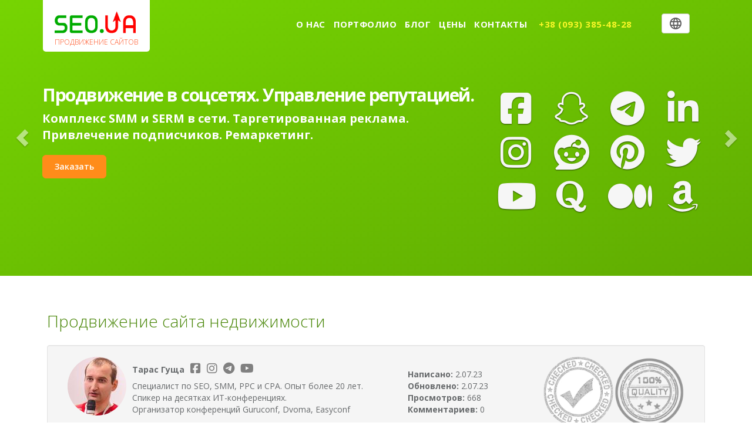

--- FILE ---
content_type: text/html; charset=utf-8
request_url: https://seo.ua/blog/prodvizhenie-sayta-nedvizhimosti
body_size: 19926
content:
<!DOCTYPE html>

<!--[if IEMobile 7]><html class="iem7" <![endif]-->

<!--[if lte IE 6]><html class="lt-ie9 lt-ie8 lt-ie7" <![endif]-->

<!--[if (IE 7)&(!IEMobile)]><html class="lt-ie9 lt-ie8" <![endif]-->

<!--[if IE 8]><html class="lt-ie9" <![endif]-->

<!--[if (gte IE 9)|(gt IEMobile 7)]><!-->
<html>
<!--<![endif]-->

<head>


  <meta charset="utf-8" />
<script src="https://www.google.com/recaptcha/api.js?hl=ru" async="async" defer="defer"></script>
<link rel="shortcut icon" href="https://seo.ua/sites/default/files/favicon.ico" type="image/vnd.microsoft.icon" />
<script>{
    "@context": "https://schema.org",
    "@graph": [
        {
            "@type": "BlogPosting",
            "author": {
                "@type": "Person",
                "@id": "gutako",
                "name": "Гуща Тарас",
                "url": "https://seo.ua/users/gutako"
            },
            "publisher": {
                "@type": "Person",
                "@id": "gutako",
                "name": "Гуща Тарас",
                "url": "https://seo.ua/users/gutako"
            },
            "name": ""
        },
        {
            "@type": "WebSite",
            "name": "seo.ua",
            "url": "https://seo.ua/"
        }
    ]
}</script>
<meta name="description" content="Любой человек желает иметь собственное жилье, но покупается оно не за один день. У человека должно сформироваться представление о том, чего он хочет" />
<link rel="canonical" href="https://seo.ua/blog/prodvizhenie-sayta-nedvizhimosti" />
<meta property="og:site_name" content="SeoUa" />
<meta property="og:type" content="article" />
<meta property="og:url" content="https://seo.ua/blog/prodvizhenie-sayta-nedvizhimosti" />
<meta property="og:title" content="Продвижение сайта недвижимости" />
<meta property="og:description" content="Любой человек желает иметь собственное жилье, но покупается оно не за один день. У человека должно сформироваться представление о том, чего он хочет, и накопиться определенная сумма денег. Задача агентства недвижимости – предложить клиенту варианты, которые ему подходят, но для этого он должен попасть на сайт компании. Чтобы о фирме узнало как можно большее количество людей, требуется продвижение сайта." />
<meta property="og:image" content="https://seo.ua/sites/all/themes/zen/img/logo-seo.png" />
<meta property="og:image:url" content="https://seo.ua/sites/all/themes/zen/img/logo-seo.png" />
<meta property="og:image:secure_url" content="https://seo.ua/sites/all/themes/zen/img/logo-seo.png" />
<meta property="og:image:type" content="image/png" />
<meta property="og:locality" content="Киев" />
<meta property="og:region" content="Киевская" />
<meta property="og:country_name" content="Украина" />
<meta property="og:email" content="sales@seo.ua" />
<meta property="og:phone_number" content="+380443315244" />
<meta property="og:fax_number" content="+380443315244" />
<meta property="og:locale" content="uk_Ua" />
<link rel="alternate" hreflang="uk" href="https://seo.ua/blog/prodvizhenie-sayta-nedvizhimosti" />
<link rel="alternate" hreflang="ru" href="https://seo.ua/blog/prodvizhenie-sayta-nedvizhimosti" />

  <title>Продвижение сайта недвижимости - blog SEO.UA</title>
<link href='https://fonts.googleapis.com/css?family=Unbounded' rel='stylesheet'>

  
    <meta name="MobileOptimized" content="width">

    <meta name="HandheldFriendly" content="true">

    <meta name="viewport" content="initial-scale=1.0, width=device-width">
<meta property="og:image" content="https://seo.ua/sites/all/themes/zen/img/logo123456789.png" />
<meta property="og:image:url" content="https://seo.ua/sites/all/themes/zen/img/logo123456789.png" />
<meta property="og:image:secure_url" content="https://seo.ua/sites/all/themes/zen/img/logo123456789.png" />
<meta property="og:image:type" content="image/png" />
    <!--[if IEMobile]>
    <meta http-equiv="cleartype" content="on">
    <![endif]-->

  
  <!-- Top Style -->
  <style>*{-webkit-box-sizing:border-box;-moz-box-sizing:border-box;box-sizing:border-box}html{font-family:sans-serif;-webkit-text-size-adjust:100%;-ms-text-size-adjust:100%}html{font-size:10px;-webkit-tap-highlight-color:rgba(0,0,0,0)}body{display:block;margin:0}body{font-family:"Helvetica Neue",Helvetica,Arial,sans-serif;font-size:14px;line-height:1.42857143;color:#333;background-color:#fff}html,body{min-width:320px;height:100%}body{color:#676a6c;font-family:'Open Sans',helvetica,arial,sans-serif;padding-right:0!important}html body.admin-menu{margin-top:29px!important}.pace-inactive{display:none}p#skip-link{display:none}.navbar-wrapper{position:absolute;top:0;right:0;left:0;z-index:20}article,aside,details,figcaption,figure,footer,header,main,nav,section,summary{display:block}.navbar{position:relative;min-height:50px;margin-bottom:20px;border:1px solid transparent}.navbar-fixed-top,.navbar-fixed-bottom{position:fixed;right:0;left:0;z-index:1030}.navbar-fixed-top{top:0;border-width:0 0 1px}.navbar-default{background-color:transparent;border-color:transparent;transition:all .3s ease-in-out 0s}.navbar-wrapper .navbar{padding-right:15px;padding-left:15px}.container{padding-right:15px;padding-left:15px;margin-right:auto;margin-left:auto}.navbar-wrapper .navbar .container{position:relative}.container>.navbar-header,.container-fluid>.navbar-header,.container>.navbar-collapse,.container-fluid>.navbar-collapse{margin-right:-15px;margin-left:-15px}.navbar-header.page-scroll{margin-left:18px}button,input,optgroup,select,textarea{margin:0;font:inherit;color:inherit}button{overflow:visible}button,select{text-transform:none}button,html input[type=button],input[type=reset],input[type=submit]{-webkit-appearance:button;cursor:pointer}input,button,select,textarea{font-family:inherit;font-size:inherit;line-height:inherit}.navbar-toggle{position:relative;float:right;padding:9px 10px;margin-top:8px;margin-right:15px;margin-bottom:8px;background-color:transparent;background-image:none;border:1px solid transparent;border-radius:4px}.navbar-default .navbar-toggle{border-color:#ddd}.sr-only{position:absolute;width:1px;height:1px;padding:0;margin:-1px;overflow:hidden;clip:rect(0,0,0,0);border:0}.navbar-toggle .icon-bar{display:block;width:22px;height:2px;border-radius:1px}.navbar-toggle .icon-bar+.icon-bar{margin-top:4px}.navbar-default .navbar-toggle .icon-bar{background-color:#888}a{background-color:transparent}a{color:#337ab7;text-decoration:none}.navbar-brand{float:left;height:50px;padding:15px 15px;font-size:18px;line-height:20px}.navbar-default .navbar-brand{color:#777}.navbar-default .navbar-brand{color:#fff;height:auto;display:block;font-size:14px;background:#fff;padding:16px 20px 10px 20px;border-radius:0 0 5px 5px;font-weight:700;transition:all .3s ease-in-out 0s}img{border:0;vertical-align:middle}.navbar-brand>img{display:block}.navbar-brand>img{/*height:38px;*/ width: 138px;}:before,:after{-webkit-box-sizing:border-box;-moz-box-sizing:border-box;box-sizing:border-box}.clearfix:before,.clearfix:after,.dl-horizontal dd:before,.dl-horizontal dd:after,.container:before,.container:after,.container-fluid:before,.container-fluid:after,.row:before,.row:after,.form-horizontal .form-group:before,.form-horizontal .form-group:after,.btn-toolbar:before,.btn-toolbar:after,.btn-group-vertical>.btn-group:before,.btn-group-vertical>.btn-group:after,.nav:before,.nav:after,.navbar:before,.navbar:after,.navbar-header:before,.navbar-header:after,.navbar-collapse:before,.navbar-collapse:after,.pager:before,.pager:after,.panel-body:before,.panel-body:after,.modal-footer:before,.modal-footer:after{display:table;content:" "}.clearfix:after,.dl-horizontal dd:after,.container:after,.container-fluid:after,.row:after,.form-horizontal .form-group:after,.btn-toolbar:after,.btn-group-vertical>.btn-group:after,.nav:after,.navbar:after,.navbar-header:after,.navbar-collapse:after,.pager:after,.panel-body:after,.modal-footer:after{clear:both}.top_but{display:inline-block;float:right;margin-top:23px;margin-left:100px;margin-right:18px}.btn{display:inline-block;padding:6px 12px;margin-bottom:0;font-size:14px;font-weight:400;line-height:1.42857143;text-align:center;white-space:nowrap;vertical-align:middle;-ms-touch-action:manipulation;touch-action:manipulation;cursor:pointer;-webkit-user-select:none;-moz-user-select:none;-ms-user-select:none;user-select:none;background-image:none;border:1px solid transparent;border-radius:4px}.btn_user_login_profile{float:left;background-color:#fff;color:#ff8c1a;border:1px solid #ccc;padding-left:16px;padding-right:16px}.fa{display:inline-block;font:normal normal normal 14px/1 FontAwesome;font-size:inherit;text-rendering:auto;-webkit-font-smoothing:antialiased;-moz-osx-font-smoothing:grayscale}.fa-user:before{content:"\f007"}.signin,.header_usr .signup,.lang{float:left;margin-left:8px}.lang,#modal_trigger{float:left}.btn-group,.btn-group-vertical{position:relative;display:inline-block;vertical-align:middle}.btn-default{color:#333;background-color:#fff;border-color:#ccc}.btn-top-style{font-size:18px;padding:3.7px 13.2px}.btn-group>.btn,.btn-group-vertical>.btn{position:relative;float:left}svg:not(:root){overflow:hidden}.btn-top-style svg{position:relative;height:20px;width:20px;vertical-align:middle;margin-top:-4px}.dropdown-menu{position:absolute;top:100%;left:0;z-index:1000;display:none;float:left;min-width:160px;padding:5px 0;margin:2px 0 0;font-size:14px;text-align:left;list-style:none;background-color:#fff;-webkit-background-clip:padding-box;background-clip:padding-box;border:1px solid #ccc;border:1px solid rgba(0,0,0,.15);border-radius:4px;-webkit-box-shadow:0 6px 12px rgba(0,0,0,.175);box-shadow:0 6px 12px rgba(0,0,0,.175)}.lang .dropdown-menu{left:unset;min-width:200px;padding:0;top:130%;right:0;background-color:transparent;-webkit-box-shadow:none;box-shadow:none;border:0}.lang .dropdown-menu span.oo{margin:0;padding:0;vertical-align:middle;display:block}.lang .dropdown-menu span.oo a{display:block;padding:10px;margin:0;line-height:1.6;background-color:rgba(0,0,0,.8);color:#ccc;padding-left:20px}.lang .dropdown-menu span.oo a:first-child{border-top-right-radius:10px;border-top-left-radius:10px}.lang .dropdown-menu span.oo a:last-child{border-bottom-right-radius:10px;border-bottom-left-radius:10px}.lang .dropdown-menu span.oo a img{height:13px}.collapse{display:none;visibility:hidden}.navbar-collapse{padding-right:15px;padding-left:15px;overflow-x:visible;-webkit-overflow-scrolling:touch;border-top:1px solid transparent;-webkit-box-shadow:inset 0 1px 0 rgba(255,255,255,.1);box-shadow:inset 0 1px 0 rgba(255,255,255,.1)}.navbar-fixed-top .navbar-collapse,.navbar-fixed-bottom .navbar-collapse{max-height:340px}.container>.navbar-header,.container-fluid>.navbar-header,.container>.navbar-collapse,.container-fluid>.navbar-collapse{margin-right:-15px;margin-left:-15px}.navbar-default .navbar-collapse,.navbar-default .navbar-form{border-color:#e7e7e7}ul,ol{margin-top:0;margin-bottom:10px}.html.not-front div#page dl,menu,ol,ul{margin:1.5em 0}.html.not-front div#page menu,ol,ul{padding:0 0 0 5px}.nav{padding-left:0;margin-bottom:0;list-style:none}.navbar-nav{margin:7.5px -15px}.nav>li{position:relative;display:block}.nav>li>a{position:relative;display:block;padding:10px 15px}.navbar-nav>li>a{padding-top:10px;padding-bottom:10px;line-height:20px}.navbar-nav>li>a{padding-top:25px;border-top:6px solid transparent}.nav>li>a{padding:25px 7px 15px 7px}.navbar-default .navbar-nav>li>a{color:#777}.navbar-default .nav li a{color:#fff;font-family:'Open Sans',helvetica,arial,sans-serif;font-weight:700;letter-spacing:.5px;text-transform:uppercase}.carousel{position:relative height:470px}.carousel-indicators{position:absolute;bottom:10px;left:50%;z-index:15;width:60%;padding-left:0;margin-left:-30%;text-align:center;list-style:none}.carousel-indicators{/*padding-right:60px*/}.carousel-indicators li{display:inline-block;width:10px;height:10px;margin:1px;text-indent:-999px;cursor:pointer;background-color:#000 \9;background-color:rgba(0,0,0,0);border:1px solid #fff;border-radius:10px}.carousel-indicators .active{width:12px;height:12px;margin:0;background-color:#fff}.carousel-inner{position:relative;width:100%;overflow:visible;height:380px}.carousel-inner>.item{position:relative;display:none;-webkit-transition:.6s ease-in-out left;-o-transition:.6s ease-in-out left;transition:.6s ease-in-out left}.carousel-inner>.active,.carousel-inner>.next,.carousel-inner>.prev{display:block}.carousel .item{height:470px;background-color:#61bb01}.carousel-fade .carousel-inner .item{opacity:0;-webkit-transition-property:opacity;transition-property:opacity}.carousel-fade .carousel-inner .active{opacity:1}.carousel-inner .container{position:relative}.carousel-caption{position:absolute;right:15%;bottom:20px;left:15%;z-index:10;padding-top:20px;padding-bottom:20px;color:#fff;text-align:center;text-shadow:0 1px 2px rgba(0,0,0,.6)}.carousel-caption{z-index:10;position:absolute;top:100px;left:0;bottom:auto;right:auto;text-align:left;margin-left:17px}.carousel-caption{position:absolute;top:100px;left:0;bottom:auto;right:auto;text-align:left}h1{margin:.67em 0;font-size:2em}h1,h2,h3,h4,h5,h6,.h1,.h2,.h3,.h4,.h5,.h6{font-family:inherit;font-weight:500;line-height:1.1;color:inherit}h1,.h1,h2,.h2,h3,.h3{margin-top:20px;margin-bottom:10px}h1,.h1{font-size:36px}h1{margin-top:10px;font-size:30px;font-weight:200}.carousel-caption h1{font-weight:700;font-size:38px;text-transform:uppercase;text-shadow:none;letter-spacing:-1.5px}p{margin:0 0 10px}.carousel-caption p{font-weight:700;/*text-transform:uppercase;*/text-shadow:none}.btn-primary{color:#fff;background-color:#337ab7;border-color:#2e6da4}.btn-lg,.btn-group-lg>.btn{padding:10px 16px;font-size:18px;line-height:1.33;border-radius:6px}.btn-primary{background-color:#ff8c1a;border-color:#ff8c1a;color:#fff;font-size:14px;padding:10px 20px;font-weight:600}.carousel-caption .btn{text-shadow:none}.btn-download{padding:9px 20px!important;border-radius:6px}.carousel-caption .pdf-icon{max-width:17px}.animated{-webkit-animation-duration:1s;animation-duration:1s;-webkit-animation-fill-mode:both;animation-fill-mode:both}.zoomIn{-webkit-animation-name:zoomIn;animation-name:zoomIn}.carousel-image{position:absolute;right:10px;top:150px}.header-back{height:470px;width:100%}.header-back.one{background:linear-gradient(to bottom right,#76d402,#60ac01)}.carousel-caption.blank{top:140px}.header-back.two{/*background:url(/sites/all/themes/zen/img/new/second_bg1.png) 50% 0 no-repeat*/}.carousel-control{position:absolute;top:0;bottom:0;left:0;width:15%;font-size:20px;color:#fff;text-align:center;text-shadow:0 1px 2px rgba(0,0,0,.6);filter:alpha(opacity=50);opacity:.5}.carousel-control{width:6%}.carousel-control.left{background-image:-webkit-linear-gradient(left,rgba(0,0,0,.5) 0,rgba(0,0,0,.0001) 100%);background-image:-o-linear-gradient(left,rgba(0,0,0,.5) 0,rgba(0,0,0,.0001) 100%);background-image:-webkit-gradient(linear,left top,right top,from(rgba(0,0,0,.5)),to(rgba(0,0,0,.0001)));background-image:linear-gradient(to right,rgba(0,0,0,.5) 0,rgba(0,0,0,.0001) 100%);filter:progid:DXImageTransform.Microsoft.gradient(startColorstr='#80000000',endColorstr='#00000000',GradientType=1);background-repeat:repeat-x}.carousel-control.right{right:0;left:auto;background-image:-webkit-linear-gradient(left,rgba(0,0,0,.0001) 0,rgba(0,0,0,.5) 100%);background-image:-o-linear-gradient(left,rgba(0,0,0,.0001) 0,rgba(0,0,0,.5) 100%);background-image:-webkit-gradient(linear,left top,right top,from(rgba(0,0,0,.0001)),to(rgba(0,0,0,.5)));background-image:linear-gradient(to right,rgba(0,0,0,.0001) 0,rgba(0,0,0,.5) 100%);filter:progid:DXImageTransform.Microsoft.gradient(startColorstr='#00000000',endColorstr='#80000000',GradientType=1);background-repeat:repeat-x}.carousel-fade .carousel-control{z-index:2}.carousel-control.left,.carousel-control.right{background:0}.glyphicon{position:relative;top:1px;display:inline-block;font-family:'Glyphicons Halflings';font-style:normal;font-weight:400;line-height:1;-webkit-font-smoothing:antialiased;-moz-osx-font-smoothing:grayscale}.carousel-control .icon-prev,.carousel-control .icon-next,.carousel-control .glyphicon-chevron-left,.carousel-control .glyphicon-chevron-right{position:absolute;top:50%;z-index:5;display:inline-block}.carousel-control .icon-prev,.carousel-control .glyphicon-chevron-left{left:50%;margin-left:-10px}.carousel-control .icon-next,.carousel-control .glyphicon-chevron-right{right:50%;margin-right:-10px}.services{padding-top:60px}.row{margin-right:-15px;margin-left:-15px}.col-xs-1,.col-sm-1,.col-md-1,.col-lg-1,.col-xs-2,.col-sm-2,.col-md-2,.col-lg-2,.col-xs-3,.col-sm-3,.col-md-3,.col-lg-3,.col-xs-4,.col-sm-4,.col-md-4,.col-lg-4,.col-xs-5,.col-sm-5,.col-md-5,.col-lg-5,.col-xs-6,.col-sm-6,.col-md-6,.col-lg-6,.col-xs-7,.col-sm-7,.col-md-7,.col-lg-7,.col-xs-8,.col-sm-8,.col-md-8,.col-lg-8,.col-xs-9,.col-sm-9,.col-md-9,.col-lg-9,.col-xs-10,.col-sm-10,.col-md-10,.col-lg-10,.col-xs-11,.col-sm-11,.col-md-11,.col-lg-11,.col-xs-12,.col-sm-12,.col-md-12,.col-lg-12{position:relative;min-height:1px;padding-right:15px;padding-left:15px}.services h2{font-size:20px;letter-spacing:-1px;font-weight:600;text-transform:uppercase}.services h2,.features h1,.features h2,.team h1,.team h4,.timeline h1,.timeline h2,.comments h1,.comments h1,.comments .commens-name,.pricing h1,.contact h1,.sites-preview h1,.blog-preview h1,.clients-and-partners h1,.certificate h1{color:#498608}section p{color:#585656;font-size:13px}@media not all,(-webkit-transform-3d){.carousel-inner>.item{-webkit-transition:-webkit-transform .6s ease-in-out;-o-transition:-o-transform .6s ease-in-out;transition:transform .6s ease-in-out;-webkit-backface-visibility:hidden;backface-visibility:hidden;-webkit-perspective:1000;perspective:1000}.carousel-inner>.item.next.left,.carousel-inner>.item.prev.right,.carousel-inner>.item.active{left:0;-webkit-transform:translate3d(0,0,0);transform:translate3d(0,0,0)}}@media(min-width:768px){.navbar-wrapper{margin-top:20px}.navbar{border-radius:4px}.navbar-fixed-top,.navbar-fixed-bottom{border-radius:0}.navbar-wrapper .navbar{padding-right:0;padding-left:0}.navbar-wrapper .navbar{border-radius:4px}.container{width:750px}.navbar-wrapper .container{padding-right:15px;padding-left:15px}.navbar-header{float:left}.container>.navbar-header,.container-fluid>.navbar-header,.container>.navbar-collapse,.container-fluid>.navbar-collapse{margin-right:0;margin-left:0}.navbar-toggle{display:none}.navbar>.container .navbar-brand,.navbar>.container-fluid .navbar-brand{margin-left:-15px}.navbar-collapse{width:auto;border-top:0;-webkit-box-shadow:none;box-shadow:none}.navbar-collapse.collapse{display:block!important;height:auto!important;padding-bottom:0;overflow:visible!important;visibility:visible!important}.navbar-fixed-top .navbar-collapse,.navbar-static-top .navbar-collapse,.navbar-fixed-bottom .navbar-collapse{padding-right:0;padding-left:0}.container>.navbar-header,.container-fluid>.navbar-header,.container>.navbar-collapse,.container-fluid>.navbar-collapse{margin-right:0;margin-left:0}.navbar-nav{float:left;margin:0}.navbar-right{float:right!important;margin-right:-15px}.navbar-nav>li{float:left}.navbar-nav>li>a{padding-top:15px;padding-bottom:15px}.carousel-indicators{bottom:20px}.carousel-caption{right:20%;left:20%;padding-bottom:30px}.carousel-caption p{margin-bottom:20px;font-size:14px;line-height:1.4}.carousel-control .glyphicon-chevron-left,.carousel-control .glyphicon-chevron-right,.carousel-control .icon-prev,.carousel-control .icon-next{width:30px;height:30px;margin-top:-15px;font-size:30px}.carousel-control .glyphicon-chevron-left,.carousel-control .icon-prev{margin-left:-15px}.carousel-control .glyphicon-chevron-right,.carousel-control .icon-next{margin-right:-15px}.col-sm-1,.col-sm-2,.col-sm-3,.col-sm-4,.col-sm-5,.col-sm-6,.col-sm-7,.col-sm-8,.col-sm-9,.col-sm-10,.col-sm-11,.col-sm-12{float:left}.col-sm-3{width:25%}}@media(min-width:992px){.container{width:970px}}@media(min-width:1200px){.container{width:1170px}}
.collapsible {
    background-color: #777;
    color: white;
    cursor: pointer;
    padding: 18px;
    width: 100%;
    border: none;
    text-align: left;
    outline: none;
    font-size: 15px;
}

.activefaq, .collapsible:hover {
    background-color: #555;
}

.contentfaq {
    padding: 0 18px;
    max-height: 0;
    overflow: hidden;
    transition: max-height 0.2s ease-out;
    background-color: #f1f1f1;
}
</style>

  <!-- Styles -->
  <style>
@import url("https://seo.ua/sites/all/modules/jquery_update/replace/ui/themes/base/minified/jquery.ui.core.min.css?t2qj53");
@import url("https://seo.ua/sites/all/modules/jquery_update/replace/ui/themes/base/minified/jquery.ui.theme.min.css?t2qj53");
</style>
<style>
@import url("https://seo.ua/sites/all/modules/calendar/css/calendar_multiday.css?t2qj53");
@import url("https://seo.ua/sites/all/modules/date/date_api/date.css?t2qj53");
@import url("https://seo.ua/sites/all/modules/date/date_popup/themes/datepicker.1.7.css?t2qj53");
@import url("https://seo.ua/modules/field/theme/field.css?t2qj53");
@import url("https://seo.ua/modules/search/search.css?t2qj53");
@import url("https://seo.ua/modules/user/user.css?t2qj53");
@import url("https://seo.ua/sites/all/modules/views/css/views.css?t2qj53");
@import url("https://seo.ua/sites/all/modules/back_to_top/css/back_to_top.css?t2qj53");
</style>
<style>
@import url("https://seo.ua/sites/all/modules/ctools/css/ctools.css?t2qj53");
@import url("https://seo.ua/sites/all/modules/taxonomy_access/taxonomy_access.css?t2qj53");
@import url("https://seo.ua/sites/all/modules/fivestar/css/fivestar.css?t2qj53");
@import url("https://seo.ua/sites/all/modules/webform/css/webform.css?t2qj53");
</style>
<style>
@import url("https://seo.ua/sites/all/themes/zen/css/bootstrap.min.css?t2qj53");
@import url("https://seo.ua/sites/all/themes/zen/css/animate.min.css?t2qj53");
@import url("https://seo.ua/sites/all/themes/zen/css/style.css?t2qj53");
</style>
<style media="print">
@import url("https://seo.ua/sites/all/themes/zen/css/print.css?t2qj53");
</style>
<style>
@import url("https://seo.ua/sites/all/themes/zen/zen-internals/css/styles.css?t2qj53");
</style>



  <!-- Minified and concatenated styles -->
  <!-- <script>var ms=document.createElement("link");ms.rel="stylesheet";
    ms.href="/sites/all/themes/zen/css/concat.min.css";document.getElementsByTagName("head")[0].appendChild(ms);
  </script> -->
<style>
.accordion {
  background-color: #eee;
  color: #444;
  cursor: pointer;
  padding: 18px;
  width: 100%;
  border: none;
  text-align: left;
  outline: none;
  font-size: 12pt !important;
  transition: 0.4s;
}

.active, .accordion:hover {
  background-color: #ccc; 
}

.panel {
  padding: 0 18px;
  display: none;
  background-color: white;
  overflow: hidden;
  font-size: 12pt;
}
</style>
  
<script>
var acc = document.getElementsByClassName("accordion");
var i;

for (i = 0; i < acc.length; i++) {
  acc[i].addEventListener("click", function() {
    this.classList.toggle("active");
    var panel = this.nextElementSibling;
    if (panel.style.display === "block") {
      panel.style.display = "none";
    } else {
      panel.style.display = "block";
    }
  });
}
</script>

<!-- Facebook Pixel Code -->
<script>
!function(f,b,e,v,n,t,s){if(f.fbq)return;n=f.fbq=function(){n.callMethod?
n.callMethod.apply(n,arguments):n.queue.push(arguments)};if(!f._fbq)f._fbq=n;
n.push=n;n.loaded=!0;n.version='2.0';n.queue=[];t=b.createElement(e);t.async=!0;
t.src=v;s=b.getElementsByTagName(e)[0];s.parentNode.insertBefore(t,s)}(window,
document,'script','https://connect.facebook.net/en_US/fbevents.js');

fbq('init', '1795637680682206');
fbq('track', "PageView");</script>
<noscript><img alt="" height="1" width="1" style="display:none"
src="https://www.facebook.com/tr?id=1795637680682206&ev=PageView&noscript=1"/>
</noscript>
<!-- End Facebook Pixel Code -->
 <script type="text/javascript" src="https://ajax.googleapis.com/ajax/libs/jquery/1.10.1/jquery.min.js"></script>

</head>

<body class="html not-front not-logged-in no-sidebars page-node page-node- page-node-4168 node-type-article i18n-ru section-blog" >
<!-- Google Tag Manager (noscript) -->
<noscript><iframe src="https://www.googletagmanager.com/ns.html?id=GTM-NZK9S2S"
height="0" width="0" style="display:none;visibility:hidden"></iframe></noscript>
<!-- End Google Tag Manager (noscript) -->



  
    <p id="skip-link">

      <a href="#Jump to navigation"></a>

    </p>

  

  
  <div class="navbar-wrapper"> <nav class="navbar navbar-default navbar-fixed-top" role="navigation"><div class="container"><div class="navbar-header page-scroll"> <a class="navbar-brand" href="/"><img width="137" height="auto" src="/sites/all/themes/zen/img/logo1234.png" alt="Лого фирмы по продвижению сайтов"><span class="navbar-info">продвижение сайтов</span></a></div><div class="top_but"><div class="lang"><div class="btn-group"> <a href="#" class="dropdown-toggle btn btn-default btn-top-style" data-toggle="dropdown" aria-expanded="false"> <svg xmlns="https://www.w3.org/2000/svg" viewBox="0 0 1619.2527 1619.384" version="1.1" id="svg2"> <path id="path3338" d="M 731.8304,1617.3773 C 451.6167,1588.3409 205.3132,1417.3063 82.3456,1166.3711 53.0914,1106.6732 39.0491,1068.7534 23.6024,1007.7411 4.3406,931.65992 0,895.1968 0,809.4712 0,723.7456 4.3406,687.28248 23.6024,611.20133 39.0491,550.18897 53.0914,512.26924 82.3456,452.57132 160.7434,292.58809 292.6078,160.73271 452.6214,82.320815 512.27,53.091075 550.2014,39.04595 611.2013,23.602379 687.2825,4.34062 723.7456,0 809.4712,0 c 85.72559,0 122.18871,4.34062 198.2699,23.602379 60.9999,15.443571 98.9313,29.488696 158.5799,58.718436 160.0165,78.413295 291.8989,210.288285 370.2713,370.250505 38.7921,79.17671 63.3623,157.60604 76.5653,244.39988 8.1268,53.42406 8.1268,171.57594 0,225 -35.4096,232.7757 -161.6065,431.9602 -356.5197,562.7173 -47.5201,31.8787 -120.5342,69.0013 -173.047,87.9824 -41.8912,15.1418 -114.37773,33.3578 -160.0352,40.217 -39.9505,6.0019 -151.8443,8.622 -191.7253,4.4894 z m 109.38705,-209.7547 c 32.48271,-53.9305 68.89719,-126.3631 88.81961,-176.6725 14.93648,-37.7186 31.5468,-87.0922 31.5468,-93.7717 0,-3.7823 -23.33836,-4.4678 -152.11266,-4.4678 -146.3717,0 -152.1127,0.2231 -152.1127,5.9148 0,10.8766 30.8717,96.5922 50.0368,138.9275 26.7778,59.1518 95.1342,178.3972 102.2646,178.3972 1.3473,0 15.54817,-21.7474 31.55755,-48.3275 z M 570.3444,1367.8728 c -39.2259,-83.9985 -62.2579,-145.4114 -81.6574,-217.7326 l -4.2503,-15.8451 -116.356,-0.8313 c -63.9958,-0.4572 -116.356,0.3848 -116.356,1.871 0,1.4862 6.8028,14.021 15.1173,27.8551 51.0097,84.8722 139.3885,166.0493 239.6013,220.0772 24.9798,13.4673 84.0578,40.9486 88.0917,40.9775 1.1777,0.01 -9.7081,-25.3589 -24.1906,-56.3718 z m 513.2465,29.5317 c 98.2332,-47.8157 184.4725,-117.026 240.9074,-193.3373 18.1852,-24.5901 42.7194,-64.1994 42.7194,-68.9686 0,-1.3563 -52.2891,-2.092 -116.198,-1.6348 l -116.198,0.8313 -2.3561,7.9226 c -1.2958,4.3574 -7.58,26.4612 -13.9648,49.1197 -14.7143,52.2181 -46.664,132.9453 -75.0137,189.5366 -25.854,51.6096 -29.1621,50.2461 40.1038,16.5305 z M 460.8934,962.37613 c 0.01,-4.79314 -2.3557,-43.65317 -5.2516,-86.35563 -4.4653,-65.84334 -4.7117,-87.99376 -1.6213,-145.77465 2.0043,-37.47359 4.5378,-71.35755 5.63,-75.29768 l 1.9859,-7.16387 -138.9756,0.82584 -138.9757,0.82585 -5.6384,20.59859 c -16.0595,58.66926 -21.7866,161.15758 -12.3075,220.24648 4.0258,25.09504 15.3425,73.58083 18.2854,78.34249 0.8387,1.35704 63.4742,2.46737 139.19,2.46737 l 137.665,0 0.013,-8.71479 z m 544.7859,-44.3662 c 17.411,-89.50608 18.1304,-124.10661 4.7286,-227.43082 l -5.5421,-42.72763 -190.8305,0 -190.8306,0 -1.8242,10.2993 c -9.7179,54.86739 -12.8714,91.94026 -12.8714,151.32042 0,59.38016 3.1535,96.45303 12.8714,151.32042 l 1.8242,10.2993 186.0745,0 186.07451,0 10.32559,-53.08099 z m 440.6483,41.19718 c 14.8312,-52.58915 17.3504,-74.32989 17.3504,-149.73591 0,-75.40602 -2.5192,-97.14676 -17.3504,-149.73591 l -3.3515,-11.88381 -138.1802,0 -138.1802,0 2.8538,53.08099 c 3.5396,65.83601 3.7188,205.26509 0.3118,242.42957 l -2.542,27.72888 137.8685,0 137.8684,0 3.3515,-11.88381 z M 488.687,468.80219 c 19.4111,-72.36428 42.4295,-133.72992 81.7335,-217.89556 30.1441,-64.55059 31.8336,-61.36312 -19.7113,-37.18626 -75.3209,35.3288 -138.0184,79.25736 -196.2905,137.52936 -36.5594,36.55943 -75.2731,84.54816 -94.0095,116.53226 -4.7765,8.15368 -8.6845,15.65803 -8.6845,16.67636 0,1.01833 52.3602,1.47743 116.356,1.0202 l 116.356,-0.83129 4.2503,-15.84507 z m 472.89686,12.54112 c 0,-10.23712 -26.91614,-87.2016 -44.72375,-127.88395 -10.22105,-23.3505 -27.67164,-59.0754 -38.77907,-79.38864 -24.16757,-44.19767 -65.45664,-111.07839 -68.57474,-111.07839 -6.7686,0 -73.3568,117.70197 -99.5017,175.88028 -20.2853,45.13931 -48.087,118.75386 -51.1644,135.47535 l -2.187,11.88381 152.4653,0 c 135.28272,0 152.46536,-0.55094 152.46536,-4.88846 z m 405.63384,2.22525 c 0,-1.46475 -6.8028,-13.98198 -15.1173,-27.81602 -56.839,-94.57131 -151.1163,-176.77731 -268.5095,-234.12946 -68.479,-33.45525 -65.0155,-34.249 -44.0225,10.08893 43.4849,91.8414 68.1516,154.97396 85.3848,218.53544 4.6571,17.17695 9.1049,32.30034 9.884,33.60756 1.9628,3.29336 232.3805,3.00935 232.3805,-0.28648 z"/> </svg> </a> <span class="dropdown-menu"> <span class="oo"> <a id="flaggs" href="/"><img alt="УкраЇнська" src="/sites/all/themes/zen/img/country-flags/ua.jpg">Українська</a> <a id="flaggs" href="/ru"><img alt="Русская версия" src="/sites/all/themes/zen/img/country-flags/ru.jpg">Русский</a> <a id="flaggs" href="/en"><img alt="English version" src="/sites/all/themes/zen/img/country-flags/us.png">English</a> <a id="flaggs" href="/lv"><img style="width: 19px;" alt="Latvia version" src="/sites/all/themes/zen/img/country-flags/lv.webp">Latviski</a> <a id="flaggs" href="/lt"><img style="width: 19px;" alt="Litva version" src="/sites/all/themes/zen/img/country-flags/lt.webp">Lietuvių</a> <a id="flaggs" href="/de"><img style="width: 19px;" alt="Deutsch version" src="/sites/all/themes/zen/img/country-flags/de.png">Deutsch</a> <a id="flaggs" href="/ro"><img style="width: 19px;" alt="Română version" src="/sites/all/themes/zen/img/country-flags/ro.png">Română</a> <a id="flaggs" href="/pl"><img style="width: 19px;" alt="Polski version" src="/sites/all/themes/zen/img/country-flags/pl.png">Polski</a> </span> </span></div></div><div class="navbar-header page-scroll"> <button type="button" class="navbar-toggle collapsed" data-toggle="collapse" data-target="#navbar" aria-expanded="false" aria-controls="navbar"> <span class="sr-only">Toggle navigation</span> <span class="icon-bar"></span> <span class="icon-bar"></span> <span class="icon-bar"></span> </button></div><div class="lang seca"><div class="btn-group"> <a href="#" class="dropdown-toggle btn btn-default btn-top-style" data-toggle="dropdown" aria-expanded="false"><svg xmlns="http://www.w3.org/2000/svg" viewBox="0 0 512 512"><path d="M164.9 24.6c-7.7-18.6-28-28.5-47.4-23.2l-88 24C12.1 30.2 0 46 0 64C0 311.4 200.6 512 448 512c18 0 33.8-12.1 38.6-29.5l24-88c5.3-19.4-4.6-39.7-23.2-47.4l-96-40c-16.3-6.8-35.2-2.1-46.3 11.6L304.7 368C234.3 334.7 177.3 277.7 144 207.3L193.3 167c13.7-11.2 18.4-30 11.6-46.3l-40-96z"/></svg> </a> <span class="dropdown-menu m2"> <span class="oo"><div class="header-right-telephones"><p class="life"><a href="tel:+380933854828">+38 (093) 385-48-28</a></p><p class="vodafone"><a href="tel:+380955309629">+38 (095) 530-96-29</a></p><p class="vodafone"><a href="tel:+380505505088">+38 (050) 550-50-88</a></p><p class="kievstar"><a href="tel:+380982870621">+38 (098) 287-06-21</a></p><p class="kievstar"><a href="tel:+380673481136">+38 (067) 348-11-36</a></p><p><a data-toggle="modal" data-target="#myModal" class="btn btn-xs btn-primary seco">Обратная связь</a></p></div> </span> </span></div></div><div class="lang phone"><div class="btn-group"> <a href="#" class="dropdown-toggle btn btn-default btn-top-style" data-toggle="dropdown" aria-expanded="false"><svg xmlns="http://www.w3.org/2000/svg" viewBox="0 0 512 512"><path d="M164.9 24.6c-7.7-18.6-28-28.5-47.4-23.2l-88 24C12.1 30.2 0 46 0 64C0 311.4 200.6 512 448 512c18 0 33.8-12.1 38.6-29.5l24-88c5.3-19.4-4.6-39.7-23.2-47.4l-96-40c-16.3-6.8-35.2-2.1-46.3 11.6L304.7 368C234.3 334.7 177.3 277.7 144 207.3L193.3 167c13.7-11.2 18.4-30 11.6-46.3l-40-96z"/></svg> </a> <span class="dropdown-menu m2"> <span class="oo"><div class="header-right-telephones"><p class="life"><a href="tel:+380933854828">+38 (093) 385-48-28</a></p><p class="vodafone"><a href="tel:+380955309629">+38 (095) 530-96-29</a></p><p class="vodafone"><a href="tel:+380505505088">+38 (050) 550-50-88</a></p><p class="kievstar"><a href="tel:+380982870621">+38 (098) 287-06-21</a></p><p class="kievstar"><a href="tel:+380673481136">+38 (067) 348-11-36</a></p><p><a data-toggle="modal" data-target="#myModal" class="btn btn-xs btn-primary seco">Обратная связь</a></p></div> </span> </span></div></div></div><div id="navbar" class="navbar-collapse collapse"><ul class="nav navbar-nav navbar-right"><li><a class="page-scroll" href="https://seo.ua/ru#about">О нас</a></li><li><a class="page-scroll" href="https://seo.ua/ru#clients-and-partners">Портфолио</a></li><li><a class="page-scroll" href="/blog">Блог</a></li><li><a class="page-scroll" href="https://seo.ua/ru#pricing">Цены</a></li><li><a class="page-scroll" href="/contacts">Контакты</a></li><li id="office"><a href="tel:+380933854828">+38 (093) 385-48-28</a><div class="header-right-call-hover"><div class="header-right-telephones"><p class="life"><a href="tel:+380933854828">+38 (093) 385-48-28</a></p><p class="vodafone"><a href="tel:+380955309629">+38 (095) 530-96-29</a></p><p class="vodafone"><a href="tel:+380505505088">+38 (050) 550-50-88</a></p><p class="kievstar"><a href="tel:+380982870621">+38 (098) 287-06-21</a></p><p class="kievstar"><a href="tel:+380673481136">+38 (067) 348-11-36</a></p></div><div class="header-right-recall"> <a data-toggle="modal" data-target="#myModal" class="btn btn-xs btn-primary">Обратная связь</a></div></div></li></ul></div></div> </nav></div><div id="inSlider" class="carousel carousel-fade" data-ride="carousel"><div class="carousel-inner" role="listbox"><div class="item active"><div class="container"><div class="carousel-caption"><div class="col-sm-12"><div class="col-md-8"><h2>Продвижение в соцсетях. Управление репутацией.</h2><p>Комплекс SMM и SERM в сети. Таргетированная реклама. Привлечение подписчиков. Ремаркетинг.</p><p><a class="btn btn-lg btn-primary page-scroll" data-toggle="modal" data-target="#myModal" role="button">Заказать</a></p></div><div class="col-xs-3 soc"> <i class="fa fa-facebook-square features-table"></i> <i class="fa fa-instagram features-table"></i> <i class="fa fa-youtube features-table"></i></div><div class="col-xs-3 soc"> <i class="fa fa-snapchat features-table"></i> <i class="fa fa-reddit features-table"></i> <i class="fa fa-quora features-table"></i></div><div class="col-xs-3 soc"> <i class="fa fa-telegram features-table"></i> <i class="fa fa-pinterest features-table"></i> <i class="fa fa-medium features-table"></i></div><div class="col-xs-3 soc"> <i class="fa fa-linkedin features-table"></i> <i class="fa fa-twitter features-table"></i> <i class="fa fa-amazon features-table"></i></div><div class="col-xs-1 soc"> <i class="fa fa-facebook-square features-table"></i> <i class="fa fa-instagram features-table"></i> <i class="fa fa-youtube features-table"></i></div><div class="col-xs-1 soc"> <i class="fa fa-snapchat features-table"></i> <i class="fa fa-reddit features-table"></i> <i class="fa fa-quora features-table"></i></div><div class="col-xs-1 soc"> <i class="fa fa-telegram features-table"></i> <i class="fa fa-pinterest features-table"></i> <i class="fa fa-medium features-table"></i></div><div class="col-xs-1 soc"> <i class="fa fa-linkedin features-table"></i> <i class="fa fa-twitter features-table"></i> <i class="fa fa-amazon features-table"></i></div></div></div></div><div class="header-back one"></div></div><div class="item"><div class="container"><div class="carousel-caption blank"><div class="col-sm-12"><div class="col-md-8"><h2>Продвижение сайтов в <br>поисковых системах.</h2><p>Раскрутка сайта в Гугл в топ-10 на первую страницу<br>Контекстная реклама Google Ads.</p><p><a class="btn btn-lg btn-primary page-scroll" data-toggle="modal" data-target="#myModal" role="button">Заказать</a></p></div><div class="col-xs-3 soc"> <i class="fa fa-heartbeat features-table"></i> <i class="fa fa-graduation-cap features-table"></i> <i class="fa fa-money features-table"></i></div><div class="col-xs-3 soc"> <i class="fa fa-shopping-cart features-table"></i> <i class="fa fa-university features-table"></i> <i class="fa fa-coffee features-table"></i></div><div class="col-xs-3 soc"> <i class="fa fa-bed features-table"></i> <i class="fa fa-car features-table"></i> <i class="fa fa-suitcase features-table"></i></div><div class="col-xs-3 soc"> <i class="fa fa-home features-table"></i> <i class="fa fa-industry features-table"></i> <i class="fa fa-gamepad features-table"></i></div><div class="col-xs-1 soc"> <i class="fa fa-heartbeat features-table"></i> <i class="fa fa-graduation-cap features-table"></i> <i class="fa fa-money features-table"></i></div><div class="col-xs-1 soc"> <i class="fa fa-shopping-cart features-table"></i> <i class="fa fa-university features-table"></i> <i class="fa fa-coffee features-table"></i></div><div class="col-xs-1 soc"> <i class="fa fa-bed features-table"></i> <i class="fa fa-car features-table"></i> <i class="fa fa-suitcase features-table"></i></div><div class="col-xs-1 soc"> <i class="fa fa-home features-table"></i> <i class="fa fa-industry features-table"></i> <i class="fa fa-gamepad features-table"></i></div></div></div></div><div class="header-back two"></div></div></div> <a class="left carousel-control" href="#inSlider" role="button" data-slide="prev"> <span class="glyphicon glyphicon-chevron-left" aria-hidden="true"></span> <span class="sr-only">Previous</span> </a> <a class="right carousel-control" href="#inSlider" role="button" data-slide="next"> <span class="glyphicon glyphicon-chevron-right" aria-hidden="true"></span> <span class="sr-only">Next</span> </a></div><div id="page"> <header class="header" id="header" role="banner"> </header><div id="main" class="container"><div id="content" class="column ccol-lg-8 ccol-md-8" role="main"> <a id="main-content"></a><h1 class="page__title title" id="page-title">Продвижение сайта недвижимости</h1><div class="col-sm-12 aut"><div class="team-member wow zoomIn animated aut col-sm-6"> <img src="https://seo.ua/sites/all/themes/zen/img/new/teamsss.jpg" class="img-responsive img-circle mobssa nodes" alt="Гуща Тарас - SEO-cпеціаліст з досвідом"><div class="avtors"><b>Тарас Гуща</b><a target="_blank" href="https://facebook.com/gutako"><i class="ics fab fa-facebook-square"></i></a><a target="_blank" href="https://instagram.com/gutakon"><i class="ics fab fa-instagram"></i></a><a target="_blank" href="https://t.me/gutakon"><i class="ics fab fa-telegram"></i></a><a target="_blank" href="https://www.youtube.com/channel/UCBIb8xScRdO0bQ0CfEztJyg"><i class="ics fab fa-youtube"></i></a> <br> Специалист по SEO, SMM, PPC и CPA. Опыт более 20 лет.<br> Спикер на десятках ИТ-конференциях. <br> Организатор конференций Guruconf, Dvoma, Easyconf</div></div><div class="col-sm-3 cerer"><b>Написано:</b> <span class="date">2.07.23</span><br> <b>Обновлено:</b> <span class="date">2.07.23</span><br><b>Просмотров:</b> 668<br><b>Комментариев:</b> 0</div><div class="col-sm-3 che"> <img src="https://seo.ua/sites/all/themes/zen/img/checed1.png" class="imm" alt=""><img src="https://seo.ua/sites/all/themes/zen/img/quality-min1.png" class="imm" alt=""></div></div> <article class="node-4168 node node-article view-mode-full clearfix"> <header><p class="submitted"> Опубликовано <time pubdate datetime="2023-07-02T09:00:50+02:00">вс, 07/02/2023 - 09:00</time> пользователем <span class="username">admin</span></p> </header><div class="field field-name-body field-type-text-with-summary field-label-hidden"><div class="field-items"><div class="field-item even"><p dir="ltr">Любой человек желает иметь собственное жилье, но покупается оно не за один день. У человека должно сформироваться представление о том, чего он хочет, и накопиться определенная сумма денег. Задача агентства недвижимости – предложить клиенту варианты, которые ему подходят, но для этого он должен попасть на сайт компании. Чтобы о фирме узнало как можно большее количество людей, требуется продвижение сайта.</p><h2 dir="ltr">Особенности продвижения сайта недвижимости</h2><p dir="ltr">Для сайта недвижимости появиться на первых страницах поисковой выдачи – дело не простое, потому что существует большая конкуренция. Поэтому при раскрутке сайта учитывается следующее:&nbsp;&nbsp;</p><ul><li dir="ltr"><p dir="ltr">необходимость давать максимально полную информацию о предлагаемых объектах;</p></li><li dir="ltr"><p dir="ltr">наполнять контент полезными статьями о том, на что обращать внимание при покупке недвижимости, как сэкономить средства;</p></li><li dir="ltr"><p dir="ltr">быстро откликаться на обращения клиентов.</p></li></ul><p dir="ltr">В поисковую оптимизацию сайта обязательно входит анализ его структуры, потому что посетитель должен легко находить информацию, которая ему нужна. И это не только параметры объектов и их стоимость. На сайт может зайти человек, который еще не решился на покупку и нужно, чтобы он стал потенциальным клиентом в будущем.&nbsp;</p><p dir="ltr">Обычно такие люди собирают сведения о компании, чтобы убедиться в ее надежности, сравнивают предложения от разных фирм. Поэтому при оптимизации сайта делается упор на преимущества данной площадки.&nbsp;</p><p dir="ltr">Но прежде всего в услугу по продвижению сайтов, занимающихся продажей недвижимости, входит:&nbsp;</p><ol><li dir="ltr"><p dir="ltr">Использование запросов с низкой частотностью. Благодаря им поисковые системы будут показывать сайт в первых рядах.</p></li><li dir="ltr"><p dir="ltr">Применение контекстной рекламы. Она платная, но продвижение сайта в Google без нее будет очень долгим.&nbsp;</p></li><li dir="ltr"><p dir="ltr">Размещение объявлений на агрегаторах и привлечение внимания к ним.</p></li></ol><p dir="ltr">Чтобы продвижение по поисковым запросам было максимально эффективным, наряду с низкочастотными фразами используются и высокочастотные. Из-за большой конкуренции по ним сайт не займет первое место, но может попасть на первую страницу.&nbsp;</p><p dir="ltr">Еще один важный момент – продвижение по ключевым словам. Для его осуществления на сайте должен быть блог с интересными статьями, написанными грамотно и уникально. Чтобы посетители сайта решились купить недвижимость, им нужно периодически напоминать о себе, поэтому обязательно проводится ретаргетинг.&nbsp;&nbsp;&nbsp;</p><h2 dir="ltr">Стоимость поискового продвижения сайта недвижимости</h2><p dir="ltr">Если ваше агентство недвижимости недавно создано или снизился поток посетителей, предлагаем заказать услугу по раскрутке сайта. Мы имеем двадцатилетний опыт работы в этой сфере, поэтому найдем нужный подход. Цена услуги зависит от выбора конкретного вида оптимизации. Это может быть один метод или комплексный вариант. У нас разработано три вида пакетов, рассчитанных как на небольшие фирмы, так и на огромные порталы. Делайте свой выбор и в скором времени вы убедитесь в эффективности услуги.&nbsp;<br />&nbsp;</p><p class="rtecenter"><a class="btn btn-xs btn-primary" data-target="#myModal" data-toggle="modal"> Заказать услугу</a></p></div></div></div><div class="field field-name-field-rating field-type-fivestar field-label-hidden"><div class="field-items"><div class="field-item even"><form class="fivestar-widget" action="/blog/prodvizhenie-sayta-nedvizhimosti" method="post" id="fivestar-custom-widget" accept-charset="UTF-8"><div><div class="clearfix fivestar-average-text fivestar-average-stars fivestar-form-item fivestar-default"><div class="form-item form-type-fivestar form-item-vote"><div class="form-item form-type-select form-item-vote"> <select id="edit-vote--2" name="vote" class="form-select"><option value="-">Выберите оценку</option><option value="20">Give Продвижение сайта недвижимости 1/5</option><option value="40">Give Продвижение сайта недвижимости 2/5</option><option value="60">Give Продвижение сайта недвижимости 3/5</option><option value="80" selected="selected">Give Продвижение сайта недвижимости 4/5</option><option value="100">Give Продвижение сайта недвижимости 5/5</option><option value="0">Сброс рейтинга</option></select><div class="description"><div class="fivestar-summary fivestar-summary-average-count"><span class="average-rating">Средняя: <span >3.3</span></span> <span class="total-votes">(<span >93</span> оценки)</span></div></div></div></div></div><input class="fivestar-submit form-submit" type="submit" id="edit-fivestar-submit" name="op" value="Ставка" /><input type="hidden" name="form_build_id" value="form-jiVXKnLEVNOx2Gug06rQv2rjpfmdKkWeEaZ8sIcnM-g" /><input type="hidden" name="form_id" value="fivestar_custom_widget" /></div></form></div></div></div> </article></div><div id="navigation"></div></div></div><section id="contact" class="gray-section contact"><div class="container"><div class="row m-b-lg"><div class="col-lg-12 text-center"><div class="navy-line"></div><p class="our-contact-h1">Наши контакты</p><p>Вы можете связаться с нами любым из удобных для Вас способом.</p></div></div><div class="row m-b-lg"><div class="col-lg-3 col-lg-offset-3"> <address> <strong><span class="navy">Seo.Ua - поисковое продвижение сайтов.</span></strong><br/> <img alt="Украинский номер телефона компании по продвижению сайтов" src="/sites/all/themes/zen/img/new/uk.png" style="vertical-align: middle;width: 18px;height: 12px;"><span style="color: #ff0000;">&nbsp;<span style="color: #000000;">Украина: </span></span><a href="tel:+380443315244"><span style="font-size: 13px;">+38 (044) 331-52-44</span></a><br/> <img alt="email агенства по поисковому продвижению" src="/sites/all/themes/zen/img/new/mail-icon-16x16.png" style="vertical-align: middle;margin-right: 6px;width: 16px;height: 16px;"><a href="/cdn-cgi/l/email-protection#b0c3d1dcd5c3f0c3d5df9ec5d1"><span class="__cf_email__" data-cfemail="3546545950467546505a1b4054">[email&#160;protected]</span></a><br/> <img alt="группа facebook о продвижении сайтов" src="/sites/all/themes/zen/img/fblogo.png" width="16" height="16" style="vertical-align: middle;margin-right: 6px;"><a href="https://www.facebook.com/ukraineseo" rel="nofollow" target="_blank">https://fb.com/ukraineseo</a><br/> <img alt="канал youtube о продвижении сайтов" src="/sites/all/themes/zen/img/new/youtube-1865882-1581898.png" width="16" height="16" style="vertical-align: middle;margin-right: 6px;"><a href="https://youtube.com/@gutako" rel="nofollow" target="_blank">https://youtube.com/@gutako</a> <br/> <img alt="канал instagram о продвижении сайтов" src="/sites/all/themes/zen/img/instagram.png" width="16" height="16" style="vertical-align: middle;margin-right: 6px;"><a href="https://instagram.com/ukraineseo" rel="nofollow" target="_blank">https://instagram.com/ukraineseo</a> <br/> <img alt="канал instagram о продвижении сайтов" src="/sites/all/themes/zen/img/tg.png" width="16" height="16" style="vertical-align: middle;margin-right: 6px;"><a href="https://t.me/gutakon" rel="nofollow" target="_blank">https://t.me/gutakon</a> </address></div><div class="col-lg-4"><p class="text-color"> Наши менеджеры по продажам с радостью ответят на все Ваши вопросы. Мы ценим каждого из наших клиентов. Звоните прямо сейчас!<br><a href="https://seo.ua/oferta">Договор публичной оферты</a><br><a href="https://seo.ua/politika-vozvrata">Политика возврата</a><br><a href="https://seo.ua/content/vakansii">Вакансии</a></p></div></div><div class="row"><div class="col-lg-12 text-center"> <a data-toggle="modal" data-target="#myModal" class="btn btn-primary page-scroll">Отправить заявку</a><p class="m-t-sm"> Вы можете поделиться ссылкой на нас в социальных сетях</p></div></div><div class="row"><div class="col-lg-8 col-lg-offset-2 text-center m-t-lg m-b-sm"><p><strong>&copy; 2003 - 2026 Seo.Ua</strong><br/> Все права на материалы, находящиеся на сайте, охраняются в соответствии с законодательством.</p></div><div class="col-lg-8 col-lg-offset-2 text-center m-b-sm"> <noindex class="noindex"><div style="display:inline-block;"></div><div style="display:inline-block; margin:0px 23px;"></div><div style="display:inline-block;"></div></noindex></div></div></div></section><div id="myModal" class="modal fade" role="dialog"><div class="modal-dialog"><div class="modal-content"><div class="modal-header"> <button type="button" class="close" data-dismiss="modal">&times;</button><div class="modal-title">Заявка на успех :-)</div></div><div class="modal-body"><div id="block-webform-client-block-3201" class="block block-webform first odd"><form class="webform-client-form webform-client-form-3201" action="/blog/prodvizhenie-sayta-nedvizhimosti" method="post" id="webform-client-form-3201" accept-charset="UTF-8"><div><div class="form-item webform-component webform-component-textfield webform-component--imya"> <label for="edit-submitted-imya">Имя <span class="form-required" title="Это поле обязательно для заполнения.">*</span></label> <input required="required" placeholder="Имя" class="form-control form-text required" type="text" id="edit-submitted-imya" name="submitted[imya]" value="" size="60" maxlength="100" /></div><div class="form-item webform-component webform-component-textfield webform-component--telefon"> <label for="edit-submitted-telefon">Телефон <span class="form-required" title="Это поле обязательно для заполнения.">*</span></label> <input required="required" placeholder="Телефон" class="form-control form-text required" type="text" id="edit-submitted-telefon" name="submitted[telefon]" value="" size="60" maxlength="128" /></div><div class="form-item webform-component webform-component-email webform-component--e-mail"> <label for="edit-submitted-e-mail">E-mail </label> <input class="email form-control form-text form-email" placeholder="Ваш e-mail" type="email" id="edit-submitted-e-mail" name="submitted[e_mail]" size="60" /></div><div class="form-item webform-component webform-component-textfield webform-component--vash-sayt"> <label for="edit-submitted-vash-sayt">Ваш сайт </label> <input placeholder="Cайт" class="form-control form-text" type="text" id="edit-submitted-vash-sayt" name="submitted[vash_sayt]" value="" size="60" maxlength="128" /></div><div class="form-item webform-component webform-component-textarea webform-component--klyuchevye-slova"> <label for="edit-submitted-klyuchevye-slova">Комментарий </label><div class="form-textarea-wrapper"><textarea placeholder="Ваше сообщение или ключевые слова" class="form-control form-textarea" id="edit-submitted-klyuchevye-slova" name="submitted[klyuchevye_slova]" cols="60" rows="5"></textarea></div></div><input type="hidden" name="details[sid]" /><input type="hidden" name="details[page_num]" value="1" /><input type="hidden" name="details[page_count]" value="1" /><input type="hidden" name="details[finished]" value="0" /><input type="hidden" name="form_build_id" value="form-aK8Gfpe-JlP_wsmcNRUGk427-tmpYiocT25asTbfkNc" /><input type="hidden" name="form_id" value="webform_client_form_3201" /><div class="captcha"><input type="hidden" name="captcha_sid" value="17028438" /><input type="hidden" name="captcha_token" value="3c935b46518982036819f3d9d866ccde" /><input type="hidden" name="captcha_response" value="Google no captcha" /><div class="g-recaptcha" data-sitekey="6LdhIT4aAAAAAJkqgsS4o2BUIHyuDaHl_ALOHYel" data-theme="light" data-type="image"></div></div><div class="form-actions"><input class="webform-submit button-primary btn btn-primary form-submit" type="submit" name="op" value="Отправить" /></div></div></form></div></div></div></div></div><div id="modal" class="popupContainer" style="display:none;"> <header class="popupHeader"> <span class="header_title">Вход</span> <span class="modal_close"><i class="fa fa-times"></i></span> </header> <section class="popupBody"><div class="social_login"><form accept-charset="UTF-8" id="user-login" method="post" action="/user"> <input type="text" class="form-text required login-input" name="name" id="edit-name" placeholder="Имя пользователя"> <input type="password" class="form-text required login-input" name="pass" id="edit-pass" placeholder="Пароль"> <br /> <input type="hidden" name="form_build_id" value="form-HyE--DcZ2-wMKvsj279pvtxVEPmYAsSzF9bF1XJTJiQ"> <input type="hidden" name="form_id" value="user_login"><div class="action_btns"> <button type="submit" class="btn btn_login2" name="op" id="edit-submit">Войти</button></div></form><div style="text-align: center;"><div class="action_btns"><div class="one_half"><a href="#" id="login_form" class="btn btn-login-pop">Забыли пароль?</a></div><div class="one_half last"><a href="#" id="register_form" class="btn btn-login-pop">Регистрация</a></div></div></div></div><div class="user_login"><div id="ajax-register-user-pass-wrapper"><form action="/blog/prodvizhenie-sayta-nedvizhimosti" method="post" id="user-pass" accept-charset="UTF-8"><div><div class="form-item form-type-textfield form-item-name"> <label for="edit-name">Имя пользователя или адрес электронной почты <span class="form-required" title="Это поле обязательно для заполнения.">*</span></label> <input type="text" id="edit-name" name="name" value="" size="60" maxlength="254" class="form-text required" /></div><input type="hidden" name="form_build_id" value="form-K3Aa8_DspntlgwN6ihBc9ye4srE1zY0oiz947tcD0JA" /><input type="hidden" name="form_id" value="user_pass" /><div class="form-actions form-wrapper" id="edit-actions--2"><input class="ctools-modal-ctools-ajax-register-style form-submit" type="submit" id="edit-submit--2" name="op" value="Выслать новый пароль" /></div></div></form></div><div class="action_btns"><div class="one_half"><a href="#" class="btn back_btn"><i class="fa fa-angle-double-left"></i> Назад</a></div></div></div><div class="user_register"><div id="ajax-register-user-register-form-wrapper"><form class="user-info-from-cookie" enctype="multipart/form-data" action="/blog/prodvizhenie-sayta-nedvizhimosti" method="post" id="user-register-form" accept-charset="UTF-8"><div><fieldset class="form-wrapper" id="edit-profile-main"><legend><span class="fieldset-legend">Main profile</span></legend><div class="fieldset-wrapper"></div></fieldset><div id="edit-account" class="form-wrapper"><div class="form-item form-type-textfield form-item-name"> <label for="edit-name--2">Имя пользователя <span class="form-required" title="Это поле обязательно для заполнения.">*</span></label> <input class="username form-text required" type="text" id="edit-name--2" name="name" value="" size="60" maxlength="60" /><div class="description">Пробелы разрешены; знаки пунктуации запрещены, за исключением точек, тире, апострофов и знаков подчеркивания.</div></div><div class="form-item form-type-textfield form-item-mail"> <label for="edit-mail">E-mail адрес <span class="form-required" title="Это поле обязательно для заполнения.">*</span></label> <input type="text" id="edit-mail" name="mail" value="" size="60" maxlength="254" class="form-text required" /><div class="description">Существующий адрес электронной почты. Все почтовые сообщения с сайта будут отсылаться на этот адрес. Адрес электронной почты не будет публиковаться и будет использован только по вашему желанию: для восстановления пароля или для получения новостей и уведомлений по электронной почте.</div></div><div class="form-item form-type-password-confirm form-item-pass"><div class="form-item form-type-password form-item-pass-pass1"> <label for="edit-pass-pass1">Пароль <span class="form-required" title="Это поле обязательно для заполнения.">*</span></label> <input class="password-field form-text required" type="password" id="edit-pass-pass1" name="pass[pass1]" size="25" maxlength="128" /></div><div class="form-item form-type-password form-item-pass-pass2"> <label for="edit-pass-pass2">Повторите пароль <span class="form-required" title="Это поле обязательно для заполнения.">*</span></label> <input class="password-confirm form-text required" type="password" id="edit-pass-pass2" name="pass[pass2]" size="25" maxlength="128" /></div><div class="description">Укажите пароль для новой учетной записи в обоих полях.</div></div><input type="hidden" name="timezone" value="Europe/Belgrade" /></div><input type="hidden" name="form_build_id" value="form-Le_CqqSAbUrw5x8deXtB0mE7OfAaDKaKfEZPvyq1nxM" /><input type="hidden" name="form_id" value="user_register_form" /><div class="field-type-text field-name-field-fio field-widget-text-textfield form-wrapper" id="edit-field-fio"><div id="field-fio-add-more-wrapper"><div class="form-item form-type-textfield form-item-field-fio-und-0-value"> <label for="edit-field-fio-und-0-value">ФИО <span class="form-required" title="Это поле обязательно для заполнения.">*</span></label> <input class="text-full form-text required" type="text" id="edit-field-fio-und-0-value" name="field_fio[und][0][value]" value="" size="60" maxlength="255" /></div></div></div><div class="field-type-text field-name-field-tel field-widget-text-textfield form-wrapper" id="edit-field-tel"><div id="field-tel-add-more-wrapper"><div class="form-item form-type-textfield form-item-field-tel-und-0-value"> <label for="edit-field-tel-und-0-value">Телефон <span class="form-required" title="Это поле обязательно для заполнения.">*</span></label> <input class="text-full form-text required" type="text" id="edit-field-tel-und-0-value" name="field_tel[und][0][value]" value="" size="60" maxlength="20" /></div></div></div><div class="form-actions form-wrapper" id="edit-actions--3"><input class="ctools-modal-ctools-ajax-register-style form-submit" type="submit" id="edit-submit--3" name="op" value="Регистрация" /></div></div></form></div><div class="action_btns"><div class="one_half"><a href="#" class="btn back_btn"><i class="fa fa-angle-double-left"></i> Назад</a></div></div></div> </section></div>
  <script data-cfasync="false" src="/cdn-cgi/scripts/5c5dd728/cloudflare-static/email-decode.min.js"></script><script src="https://seo.ua/modules/statistics/statistics.js?t2qj53"></script>

    
    <!--[if lt IE 9]>

    <script src="/sites/all/themes/zen/js/html5.js"></script>

    <![endif]-->

  
<!-- Google Tag Manager -->
<script>(function(w,d,s,l,i){w[l]=w[l]||[];w[l].push({'gtm.start':
new Date().getTime(),event:'gtm.js'});var f=d.getElementsByTagName(s)[0],
j=d.createElement(s),dl=l!='dataLayer'?'&l='+l:'';j.async=true;j.src=
'https://www.googletagmanager.com/gtm.js?id='+i+dl;f.parentNode.insertBefore(j,f);
})(window,document,'script','dataLayer','GTM-NZK9S2S');</script>
<!-- End Google Tag Manager -->

<script src="https://kit.fontawesome.com/0d79aecc5b.js" crossorigin="anonymous"></script>
<!-- <script type="text/javascript">
$(document).ready(function(){
 $('.spoiler-title').click(function(){
  $(this).parent().children('.spoiler-body').slideToggle();
  return false;
 });
});
</script>-->
<script src="//code.jquery.com/jquery-1.10.2.min.js"></script>
<script>window.jQuery || document.write("<script src='/sites/all/modules/jquery_update/replace/jquery/1.10/jquery.min.js'>\x3C/script>")</script>
<script src="https://seo.ua/misc/jquery.once.js?v=1.2"></script>
<script src="https://seo.ua/misc/drupal.js?t2qj53"></script>
<script src="//code.jquery.com/ui/1.10.2/jquery-ui.min.js"></script>
<script>window.jQuery.ui || document.write("<script src='/sites/all/modules/jquery_update/replace/ui/ui/minified/jquery-ui.min.js'>\x3C/script>")</script>
<script src="https://seo.ua/sites/all/modules/jquery_update/replace/ui/external/jquery.cookie.js?v=67fb34f6a866c40d0570"></script>
<script src="https://seo.ua/sites/all/modules/jquery_update/replace/misc/jquery.form.min.js?v=2.69"></script>
<script src="https://seo.ua/misc/form.js?v=7.59"></script>
<script src="https://seo.ua/misc/ajax.js?v=7.59"></script>
<script src="https://seo.ua/sites/all/modules/jquery_update/js/jquery_update.js?v=0.0.1"></script>
<script src="https://seo.ua/sites/all/modules/back_to_top/js/back_to_top.js?t2qj53"></script>
<script src="https://seo.ua/sites/default/files/languages/ru_HcPmDCa--qX6PfCL2XHn87SOLUOT74DYTkeFDK-VAjM.js?t2qj53"></script>
<script src="https://seo.ua/misc/progress.js?v=7.59"></script>
<script src="https://seo.ua/sites/all/modules/fivestar/js/fivestar.ajax.js?t2qj53"></script>
<script src="https://seo.ua/sites/all/modules/fivestar/js/fivestar.js?t2qj53"></script>
<script src="https://seo.ua/sites/all/modules/captcha/captcha.js?t2qj53"></script>
<script src="https://seo.ua/sites/all/modules/webform/js/webform.js?t2qj53"></script>
<script src="https://seo.ua/modules/user/user.js?t2qj53"></script>
<script src="https://seo.ua/sites/all/themes/zen/js/bootstrap.min.js?t2qj53"></script>
<script src="https://seo.ua/sites/all/themes/zen/js/classie.js?t2qj53"></script>
<script src="https://seo.ua/sites/all/themes/zen/js/cbpAnimatedHeader.js?t2qj53"></script>
<script src="https://seo.ua/sites/all/themes/zen/js/wow.min.js?t2qj53"></script>
<script src="https://seo.ua/sites/all/themes/zen/js/leanModal-1.1.js?t2qj53"></script>
<script src="https://seo.ua/sites/all/themes/zen/js/common.js?t2qj53"></script>
<script src="https://seo.ua/sites/all/themes/zen/js/scripts.js?t2qj53"></script>
<script>jQuery.extend(Drupal.settings, {"basePath":"\/","pathPrefix":"","ajaxPageState":{"theme":"zen","theme_token":"h019qHv2uoOUCW-AZInoI_Td0MxdVaIEvkQFAtIFNNQ","jquery_version":"1.10","js":{"modules\/statistics\/statistics.js":1,"\/\/code.jquery.com\/jquery-1.10.2.min.js":1,"0":1,"misc\/jquery.once.js":1,"misc\/drupal.js":1,"\/\/code.jquery.com\/ui\/1.10.2\/jquery-ui.min.js":1,"1":1,"sites\/all\/modules\/jquery_update\/replace\/ui\/external\/jquery.cookie.js":1,"sites\/all\/modules\/jquery_update\/replace\/misc\/jquery.form.min.js":1,"misc\/form.js":1,"misc\/ajax.js":1,"sites\/all\/modules\/jquery_update\/js\/jquery_update.js":1,"sites\/all\/modules\/back_to_top\/js\/back_to_top.js":1,"public:\/\/languages\/ru_HcPmDCa--qX6PfCL2XHn87SOLUOT74DYTkeFDK-VAjM.js":1,"misc\/progress.js":1,"sites\/all\/modules\/fivestar\/js\/fivestar.ajax.js":1,"sites\/all\/modules\/fivestar\/js\/fivestar.js":1,"sites\/all\/modules\/captcha\/captcha.js":1,"sites\/all\/modules\/webform\/js\/webform.js":1,"modules\/user\/user.js":1,"sites\/all\/themes\/zen\/js\/bootstrap.min.js":1,"sites\/all\/themes\/zen\/js\/classie.js":1,"sites\/all\/themes\/zen\/js\/cbpAnimatedHeader.js":1,"sites\/all\/themes\/zen\/js\/wow.min.js":1,"sites\/all\/themes\/zen\/js\/leanModal-1.1.js":1,"sites\/all\/themes\/zen\/js\/common.js":1,"sites\/all\/themes\/zen\/js\/scripts.js":1},"css":{"modules\/system\/system.base.css":1,"modules\/system\/system.menus.css":1,"modules\/system\/system.messages.css":1,"modules\/system\/system.theme.css":1,"misc\/ui\/jquery.ui.core.css":1,"misc\/ui\/jquery.ui.theme.css":1,"sites\/all\/modules\/calendar\/css\/calendar_multiday.css":1,"modules\/comment\/comment.css":1,"sites\/all\/modules\/date\/date_api\/date.css":1,"sites\/all\/modules\/date\/date_popup\/themes\/datepicker.1.7.css":1,"modules\/field\/theme\/field.css":1,"modules\/node\/node.css":1,"modules\/search\/search.css":1,"modules\/user\/user.css":1,"sites\/all\/modules\/views\/css\/views.css":1,"sites\/all\/modules\/back_to_top\/css\/back_to_top.css":1,"sites\/all\/modules\/ctools\/css\/ctools.css":1,"sites\/all\/modules\/taxonomy_access\/taxonomy_access.css":1,"sites\/all\/modules\/fivestar\/css\/fivestar.css":1,"sites\/all\/modules\/webform\/css\/webform.css":1,"sites\/all\/themes\/zen\/system.base.css":1,"sites\/all\/themes\/zen\/system.menus.css":1,"sites\/all\/themes\/zen\/system.messages.css":1,"sites\/all\/themes\/zen\/system.theme.css":1,"sites\/all\/themes\/zen\/comment.css":1,"sites\/all\/themes\/zen\/node.css":1,"sites\/all\/themes\/zen\/css\/bootstrap.min.css":1,"sites\/all\/themes\/zen\/css\/animate.min.css":1,"sites\/all\/themes\/zen\/css\/style.css":1,"sites\/all\/themes\/zen\/css\/print.css":1,"sites\/all\/themes\/zen\/zen-internals\/css\/styles.css":1,"sites\/all\/themes\/zen\/zen-internals\/css\/system.messages.css":1,"sites\/all\/themes\/zen\/zen-internals\/css\/system.theme.css":1}},"jcarousel":{"ajaxPath":"\/jcarousel\/ajax\/views"},"back_to_top":{"back_to_top_button_trigger":"100","back_to_top_button_text":"Back to top","#attached":{"library":[["system","ui"]]}},"ajax":{"edit-vote--2":{"callback":"fivestar_ajax_submit","event":"change","url":"\/system\/ajax","submit":{"_triggering_element_name":"vote"}},"edit-submit--2":{"callback":"ajax_register_user_pass_ajax_callback","wrapper":"ajax-register-user-pass-wrapper","event":"click","url":"\/system\/ajax","submit":{"_triggering_element_name":"op","_triggering_element_value":"\u0412\u044b\u0441\u043b\u0430\u0442\u044c \u043d\u043e\u0432\u044b\u0439 \u043f\u0430\u0440\u043e\u043b\u044c"}},"edit-submit--3":{"callback":"ajax_register_user_register_form_ajax_callback","wrapper":"ajax-register-user-register-form-wrapper","event":"click","url":"\/system\/ajax","submit":{"_triggering_element_name":"op","_triggering_element_value":"\u0420\u0435\u0433\u0438\u0441\u0442\u0440\u0430\u0446\u0438\u044f"}}},"urlIsAjaxTrusted":{"\/system\/ajax":true,"\/blog\/prodvizhenie-sayta-nedvizhimosti":true},"statistics":{"data":{"nid":"4168"},"url":"\/modules\/statistics\/statistics.php"},"password":{"strengthTitle":"\u041d\u0430\u0434\u0451\u0436\u043d\u043e\u0441\u0442\u044c \u043f\u0430\u0440\u043e\u043b\u044f:","hasWeaknesses":"\u0423\u043b\u0443\u0447\u0448\u0435\u043d\u0438\u0435 \u043d\u0430\u0434\u0451\u0436\u043d\u043e\u0441\u0442\u0438 \u043f\u0430\u0440\u043e\u043b\u044f:","tooShort":"\u0418\u0441\u043f\u043e\u043b\u044c\u0437\u0443\u0439\u0442\u0435 \u043d\u0435 \u043c\u0435\u043d\u0435\u0435 6 \u0437\u043d\u0430\u043a\u043e\u0432","addLowerCase":"\u0418\u0441\u043f\u043e\u043b\u044c\u0437\u0443\u0439\u0442\u0435 \u0437\u043d\u0430\u043a\u0438 \u0432 \u043d\u0438\u0436\u043d\u0435\u043c \u0440\u0435\u0433\u0438\u0441\u0442\u0440\u0435","addUpperCase":"\u0418\u0441\u043f\u043e\u043b\u044c\u0437\u0443\u0439\u0442\u0435 \u0437\u043d\u0430\u043a\u0438 \u0432 \u0432\u0435\u0440\u0445\u043d\u0435\u043c \u0440\u0435\u0433\u0438\u0441\u0442\u0440\u0435","addNumbers":"\u0414\u043e\u0431\u0430\u0432\u0438\u0442\u044c \u0447\u0438\u0441\u043b\u043e","addPunctuation":"\u0418\u0441\u043f\u043e\u043b\u044c\u0437\u0443\u0439\u0442\u0435 \u043f\u0443\u043d\u043a\u0442\u0443\u0430\u0446\u0438\u044e","sameAsUsername":"\u041d\u0435 \u0438\u0441\u043f\u043e\u043b\u044c\u0437\u0443\u0439\u0442\u0435 \u0432 \u043a\u0430\u0447\u0435\u0441\u0442\u0432\u0435 \u043f\u0430\u0440\u043e\u043b\u044f \u043b\u043e\u0433\u0438\u043d","confirmSuccess":"\u0434\u0430","confirmFailure":"\u043d\u0435\u0442","weak":"\u0421\u043b\u0430\u0431\u0430\u044f","fair":"\u041d\u0435\u043f\u043b\u043e\u0445\u043e\u0439","good":"\u0425\u043e\u0440\u043e\u0448\u043e","strong":"\u0421\u0438\u043b\u044c\u043d\u044b\u0439","confirmTitle":"\u0421\u043e\u0432\u043f\u0430\u0434\u0435\u043d\u0438\u0435 \u043f\u0430\u0440\u043e\u043b\u0435\u0439:","username":""}});</script>


<script defer src="https://static.cloudflareinsights.com/beacon.min.js/vcd15cbe7772f49c399c6a5babf22c1241717689176015" integrity="sha512-ZpsOmlRQV6y907TI0dKBHq9Md29nnaEIPlkf84rnaERnq6zvWvPUqr2ft8M1aS28oN72PdrCzSjY4U6VaAw1EQ==" data-cf-beacon='{"version":"2024.11.0","token":"98fd64d8b1304b26a1f663bc9bd15e95","r":1,"server_timing":{"name":{"cfCacheStatus":true,"cfEdge":true,"cfExtPri":true,"cfL4":true,"cfOrigin":true,"cfSpeedBrain":true},"location_startswith":null}}' crossorigin="anonymous"></script>
</body>     <!-- Google Analytics -->
<script>
  (function(i,s,o,g,r,a,m){i['GoogleAnalyticsObject']=r;i[r]=i[r]||function(){
  (i[r].q=i[r].q||[]).push(arguments)},i[r].l=1*new Date();a=s.createElement(o),
  m=s.getElementsByTagName(o)[0];a.async=1;a.src=g;m.parentNode.insertBefore(a,m)
  })(window,document,'script','https://www.google-analytics.com/analytics.js','ga');

  ga('create', 'UA-47608341-38', 'auto');
  ga('send', 'pageview');

</script>


</html>

--- FILE ---
content_type: text/html; charset=utf-8
request_url: https://www.google.com/recaptcha/api2/anchor?ar=1&k=6LdhIT4aAAAAAJkqgsS4o2BUIHyuDaHl_ALOHYel&co=aHR0cHM6Ly9zZW8udWE6NDQz&hl=ru&type=image&v=N67nZn4AqZkNcbeMu4prBgzg&theme=light&size=normal&anchor-ms=20000&execute-ms=30000&cb=tz0nm2rjf1q
body_size: 49301
content:
<!DOCTYPE HTML><html dir="ltr" lang="ru"><head><meta http-equiv="Content-Type" content="text/html; charset=UTF-8">
<meta http-equiv="X-UA-Compatible" content="IE=edge">
<title>reCAPTCHA</title>
<style type="text/css">
/* cyrillic-ext */
@font-face {
  font-family: 'Roboto';
  font-style: normal;
  font-weight: 400;
  font-stretch: 100%;
  src: url(//fonts.gstatic.com/s/roboto/v48/KFO7CnqEu92Fr1ME7kSn66aGLdTylUAMa3GUBHMdazTgWw.woff2) format('woff2');
  unicode-range: U+0460-052F, U+1C80-1C8A, U+20B4, U+2DE0-2DFF, U+A640-A69F, U+FE2E-FE2F;
}
/* cyrillic */
@font-face {
  font-family: 'Roboto';
  font-style: normal;
  font-weight: 400;
  font-stretch: 100%;
  src: url(//fonts.gstatic.com/s/roboto/v48/KFO7CnqEu92Fr1ME7kSn66aGLdTylUAMa3iUBHMdazTgWw.woff2) format('woff2');
  unicode-range: U+0301, U+0400-045F, U+0490-0491, U+04B0-04B1, U+2116;
}
/* greek-ext */
@font-face {
  font-family: 'Roboto';
  font-style: normal;
  font-weight: 400;
  font-stretch: 100%;
  src: url(//fonts.gstatic.com/s/roboto/v48/KFO7CnqEu92Fr1ME7kSn66aGLdTylUAMa3CUBHMdazTgWw.woff2) format('woff2');
  unicode-range: U+1F00-1FFF;
}
/* greek */
@font-face {
  font-family: 'Roboto';
  font-style: normal;
  font-weight: 400;
  font-stretch: 100%;
  src: url(//fonts.gstatic.com/s/roboto/v48/KFO7CnqEu92Fr1ME7kSn66aGLdTylUAMa3-UBHMdazTgWw.woff2) format('woff2');
  unicode-range: U+0370-0377, U+037A-037F, U+0384-038A, U+038C, U+038E-03A1, U+03A3-03FF;
}
/* math */
@font-face {
  font-family: 'Roboto';
  font-style: normal;
  font-weight: 400;
  font-stretch: 100%;
  src: url(//fonts.gstatic.com/s/roboto/v48/KFO7CnqEu92Fr1ME7kSn66aGLdTylUAMawCUBHMdazTgWw.woff2) format('woff2');
  unicode-range: U+0302-0303, U+0305, U+0307-0308, U+0310, U+0312, U+0315, U+031A, U+0326-0327, U+032C, U+032F-0330, U+0332-0333, U+0338, U+033A, U+0346, U+034D, U+0391-03A1, U+03A3-03A9, U+03B1-03C9, U+03D1, U+03D5-03D6, U+03F0-03F1, U+03F4-03F5, U+2016-2017, U+2034-2038, U+203C, U+2040, U+2043, U+2047, U+2050, U+2057, U+205F, U+2070-2071, U+2074-208E, U+2090-209C, U+20D0-20DC, U+20E1, U+20E5-20EF, U+2100-2112, U+2114-2115, U+2117-2121, U+2123-214F, U+2190, U+2192, U+2194-21AE, U+21B0-21E5, U+21F1-21F2, U+21F4-2211, U+2213-2214, U+2216-22FF, U+2308-230B, U+2310, U+2319, U+231C-2321, U+2336-237A, U+237C, U+2395, U+239B-23B7, U+23D0, U+23DC-23E1, U+2474-2475, U+25AF, U+25B3, U+25B7, U+25BD, U+25C1, U+25CA, U+25CC, U+25FB, U+266D-266F, U+27C0-27FF, U+2900-2AFF, U+2B0E-2B11, U+2B30-2B4C, U+2BFE, U+3030, U+FF5B, U+FF5D, U+1D400-1D7FF, U+1EE00-1EEFF;
}
/* symbols */
@font-face {
  font-family: 'Roboto';
  font-style: normal;
  font-weight: 400;
  font-stretch: 100%;
  src: url(//fonts.gstatic.com/s/roboto/v48/KFO7CnqEu92Fr1ME7kSn66aGLdTylUAMaxKUBHMdazTgWw.woff2) format('woff2');
  unicode-range: U+0001-000C, U+000E-001F, U+007F-009F, U+20DD-20E0, U+20E2-20E4, U+2150-218F, U+2190, U+2192, U+2194-2199, U+21AF, U+21E6-21F0, U+21F3, U+2218-2219, U+2299, U+22C4-22C6, U+2300-243F, U+2440-244A, U+2460-24FF, U+25A0-27BF, U+2800-28FF, U+2921-2922, U+2981, U+29BF, U+29EB, U+2B00-2BFF, U+4DC0-4DFF, U+FFF9-FFFB, U+10140-1018E, U+10190-1019C, U+101A0, U+101D0-101FD, U+102E0-102FB, U+10E60-10E7E, U+1D2C0-1D2D3, U+1D2E0-1D37F, U+1F000-1F0FF, U+1F100-1F1AD, U+1F1E6-1F1FF, U+1F30D-1F30F, U+1F315, U+1F31C, U+1F31E, U+1F320-1F32C, U+1F336, U+1F378, U+1F37D, U+1F382, U+1F393-1F39F, U+1F3A7-1F3A8, U+1F3AC-1F3AF, U+1F3C2, U+1F3C4-1F3C6, U+1F3CA-1F3CE, U+1F3D4-1F3E0, U+1F3ED, U+1F3F1-1F3F3, U+1F3F5-1F3F7, U+1F408, U+1F415, U+1F41F, U+1F426, U+1F43F, U+1F441-1F442, U+1F444, U+1F446-1F449, U+1F44C-1F44E, U+1F453, U+1F46A, U+1F47D, U+1F4A3, U+1F4B0, U+1F4B3, U+1F4B9, U+1F4BB, U+1F4BF, U+1F4C8-1F4CB, U+1F4D6, U+1F4DA, U+1F4DF, U+1F4E3-1F4E6, U+1F4EA-1F4ED, U+1F4F7, U+1F4F9-1F4FB, U+1F4FD-1F4FE, U+1F503, U+1F507-1F50B, U+1F50D, U+1F512-1F513, U+1F53E-1F54A, U+1F54F-1F5FA, U+1F610, U+1F650-1F67F, U+1F687, U+1F68D, U+1F691, U+1F694, U+1F698, U+1F6AD, U+1F6B2, U+1F6B9-1F6BA, U+1F6BC, U+1F6C6-1F6CF, U+1F6D3-1F6D7, U+1F6E0-1F6EA, U+1F6F0-1F6F3, U+1F6F7-1F6FC, U+1F700-1F7FF, U+1F800-1F80B, U+1F810-1F847, U+1F850-1F859, U+1F860-1F887, U+1F890-1F8AD, U+1F8B0-1F8BB, U+1F8C0-1F8C1, U+1F900-1F90B, U+1F93B, U+1F946, U+1F984, U+1F996, U+1F9E9, U+1FA00-1FA6F, U+1FA70-1FA7C, U+1FA80-1FA89, U+1FA8F-1FAC6, U+1FACE-1FADC, U+1FADF-1FAE9, U+1FAF0-1FAF8, U+1FB00-1FBFF;
}
/* vietnamese */
@font-face {
  font-family: 'Roboto';
  font-style: normal;
  font-weight: 400;
  font-stretch: 100%;
  src: url(//fonts.gstatic.com/s/roboto/v48/KFO7CnqEu92Fr1ME7kSn66aGLdTylUAMa3OUBHMdazTgWw.woff2) format('woff2');
  unicode-range: U+0102-0103, U+0110-0111, U+0128-0129, U+0168-0169, U+01A0-01A1, U+01AF-01B0, U+0300-0301, U+0303-0304, U+0308-0309, U+0323, U+0329, U+1EA0-1EF9, U+20AB;
}
/* latin-ext */
@font-face {
  font-family: 'Roboto';
  font-style: normal;
  font-weight: 400;
  font-stretch: 100%;
  src: url(//fonts.gstatic.com/s/roboto/v48/KFO7CnqEu92Fr1ME7kSn66aGLdTylUAMa3KUBHMdazTgWw.woff2) format('woff2');
  unicode-range: U+0100-02BA, U+02BD-02C5, U+02C7-02CC, U+02CE-02D7, U+02DD-02FF, U+0304, U+0308, U+0329, U+1D00-1DBF, U+1E00-1E9F, U+1EF2-1EFF, U+2020, U+20A0-20AB, U+20AD-20C0, U+2113, U+2C60-2C7F, U+A720-A7FF;
}
/* latin */
@font-face {
  font-family: 'Roboto';
  font-style: normal;
  font-weight: 400;
  font-stretch: 100%;
  src: url(//fonts.gstatic.com/s/roboto/v48/KFO7CnqEu92Fr1ME7kSn66aGLdTylUAMa3yUBHMdazQ.woff2) format('woff2');
  unicode-range: U+0000-00FF, U+0131, U+0152-0153, U+02BB-02BC, U+02C6, U+02DA, U+02DC, U+0304, U+0308, U+0329, U+2000-206F, U+20AC, U+2122, U+2191, U+2193, U+2212, U+2215, U+FEFF, U+FFFD;
}
/* cyrillic-ext */
@font-face {
  font-family: 'Roboto';
  font-style: normal;
  font-weight: 500;
  font-stretch: 100%;
  src: url(//fonts.gstatic.com/s/roboto/v48/KFO7CnqEu92Fr1ME7kSn66aGLdTylUAMa3GUBHMdazTgWw.woff2) format('woff2');
  unicode-range: U+0460-052F, U+1C80-1C8A, U+20B4, U+2DE0-2DFF, U+A640-A69F, U+FE2E-FE2F;
}
/* cyrillic */
@font-face {
  font-family: 'Roboto';
  font-style: normal;
  font-weight: 500;
  font-stretch: 100%;
  src: url(//fonts.gstatic.com/s/roboto/v48/KFO7CnqEu92Fr1ME7kSn66aGLdTylUAMa3iUBHMdazTgWw.woff2) format('woff2');
  unicode-range: U+0301, U+0400-045F, U+0490-0491, U+04B0-04B1, U+2116;
}
/* greek-ext */
@font-face {
  font-family: 'Roboto';
  font-style: normal;
  font-weight: 500;
  font-stretch: 100%;
  src: url(//fonts.gstatic.com/s/roboto/v48/KFO7CnqEu92Fr1ME7kSn66aGLdTylUAMa3CUBHMdazTgWw.woff2) format('woff2');
  unicode-range: U+1F00-1FFF;
}
/* greek */
@font-face {
  font-family: 'Roboto';
  font-style: normal;
  font-weight: 500;
  font-stretch: 100%;
  src: url(//fonts.gstatic.com/s/roboto/v48/KFO7CnqEu92Fr1ME7kSn66aGLdTylUAMa3-UBHMdazTgWw.woff2) format('woff2');
  unicode-range: U+0370-0377, U+037A-037F, U+0384-038A, U+038C, U+038E-03A1, U+03A3-03FF;
}
/* math */
@font-face {
  font-family: 'Roboto';
  font-style: normal;
  font-weight: 500;
  font-stretch: 100%;
  src: url(//fonts.gstatic.com/s/roboto/v48/KFO7CnqEu92Fr1ME7kSn66aGLdTylUAMawCUBHMdazTgWw.woff2) format('woff2');
  unicode-range: U+0302-0303, U+0305, U+0307-0308, U+0310, U+0312, U+0315, U+031A, U+0326-0327, U+032C, U+032F-0330, U+0332-0333, U+0338, U+033A, U+0346, U+034D, U+0391-03A1, U+03A3-03A9, U+03B1-03C9, U+03D1, U+03D5-03D6, U+03F0-03F1, U+03F4-03F5, U+2016-2017, U+2034-2038, U+203C, U+2040, U+2043, U+2047, U+2050, U+2057, U+205F, U+2070-2071, U+2074-208E, U+2090-209C, U+20D0-20DC, U+20E1, U+20E5-20EF, U+2100-2112, U+2114-2115, U+2117-2121, U+2123-214F, U+2190, U+2192, U+2194-21AE, U+21B0-21E5, U+21F1-21F2, U+21F4-2211, U+2213-2214, U+2216-22FF, U+2308-230B, U+2310, U+2319, U+231C-2321, U+2336-237A, U+237C, U+2395, U+239B-23B7, U+23D0, U+23DC-23E1, U+2474-2475, U+25AF, U+25B3, U+25B7, U+25BD, U+25C1, U+25CA, U+25CC, U+25FB, U+266D-266F, U+27C0-27FF, U+2900-2AFF, U+2B0E-2B11, U+2B30-2B4C, U+2BFE, U+3030, U+FF5B, U+FF5D, U+1D400-1D7FF, U+1EE00-1EEFF;
}
/* symbols */
@font-face {
  font-family: 'Roboto';
  font-style: normal;
  font-weight: 500;
  font-stretch: 100%;
  src: url(//fonts.gstatic.com/s/roboto/v48/KFO7CnqEu92Fr1ME7kSn66aGLdTylUAMaxKUBHMdazTgWw.woff2) format('woff2');
  unicode-range: U+0001-000C, U+000E-001F, U+007F-009F, U+20DD-20E0, U+20E2-20E4, U+2150-218F, U+2190, U+2192, U+2194-2199, U+21AF, U+21E6-21F0, U+21F3, U+2218-2219, U+2299, U+22C4-22C6, U+2300-243F, U+2440-244A, U+2460-24FF, U+25A0-27BF, U+2800-28FF, U+2921-2922, U+2981, U+29BF, U+29EB, U+2B00-2BFF, U+4DC0-4DFF, U+FFF9-FFFB, U+10140-1018E, U+10190-1019C, U+101A0, U+101D0-101FD, U+102E0-102FB, U+10E60-10E7E, U+1D2C0-1D2D3, U+1D2E0-1D37F, U+1F000-1F0FF, U+1F100-1F1AD, U+1F1E6-1F1FF, U+1F30D-1F30F, U+1F315, U+1F31C, U+1F31E, U+1F320-1F32C, U+1F336, U+1F378, U+1F37D, U+1F382, U+1F393-1F39F, U+1F3A7-1F3A8, U+1F3AC-1F3AF, U+1F3C2, U+1F3C4-1F3C6, U+1F3CA-1F3CE, U+1F3D4-1F3E0, U+1F3ED, U+1F3F1-1F3F3, U+1F3F5-1F3F7, U+1F408, U+1F415, U+1F41F, U+1F426, U+1F43F, U+1F441-1F442, U+1F444, U+1F446-1F449, U+1F44C-1F44E, U+1F453, U+1F46A, U+1F47D, U+1F4A3, U+1F4B0, U+1F4B3, U+1F4B9, U+1F4BB, U+1F4BF, U+1F4C8-1F4CB, U+1F4D6, U+1F4DA, U+1F4DF, U+1F4E3-1F4E6, U+1F4EA-1F4ED, U+1F4F7, U+1F4F9-1F4FB, U+1F4FD-1F4FE, U+1F503, U+1F507-1F50B, U+1F50D, U+1F512-1F513, U+1F53E-1F54A, U+1F54F-1F5FA, U+1F610, U+1F650-1F67F, U+1F687, U+1F68D, U+1F691, U+1F694, U+1F698, U+1F6AD, U+1F6B2, U+1F6B9-1F6BA, U+1F6BC, U+1F6C6-1F6CF, U+1F6D3-1F6D7, U+1F6E0-1F6EA, U+1F6F0-1F6F3, U+1F6F7-1F6FC, U+1F700-1F7FF, U+1F800-1F80B, U+1F810-1F847, U+1F850-1F859, U+1F860-1F887, U+1F890-1F8AD, U+1F8B0-1F8BB, U+1F8C0-1F8C1, U+1F900-1F90B, U+1F93B, U+1F946, U+1F984, U+1F996, U+1F9E9, U+1FA00-1FA6F, U+1FA70-1FA7C, U+1FA80-1FA89, U+1FA8F-1FAC6, U+1FACE-1FADC, U+1FADF-1FAE9, U+1FAF0-1FAF8, U+1FB00-1FBFF;
}
/* vietnamese */
@font-face {
  font-family: 'Roboto';
  font-style: normal;
  font-weight: 500;
  font-stretch: 100%;
  src: url(//fonts.gstatic.com/s/roboto/v48/KFO7CnqEu92Fr1ME7kSn66aGLdTylUAMa3OUBHMdazTgWw.woff2) format('woff2');
  unicode-range: U+0102-0103, U+0110-0111, U+0128-0129, U+0168-0169, U+01A0-01A1, U+01AF-01B0, U+0300-0301, U+0303-0304, U+0308-0309, U+0323, U+0329, U+1EA0-1EF9, U+20AB;
}
/* latin-ext */
@font-face {
  font-family: 'Roboto';
  font-style: normal;
  font-weight: 500;
  font-stretch: 100%;
  src: url(//fonts.gstatic.com/s/roboto/v48/KFO7CnqEu92Fr1ME7kSn66aGLdTylUAMa3KUBHMdazTgWw.woff2) format('woff2');
  unicode-range: U+0100-02BA, U+02BD-02C5, U+02C7-02CC, U+02CE-02D7, U+02DD-02FF, U+0304, U+0308, U+0329, U+1D00-1DBF, U+1E00-1E9F, U+1EF2-1EFF, U+2020, U+20A0-20AB, U+20AD-20C0, U+2113, U+2C60-2C7F, U+A720-A7FF;
}
/* latin */
@font-face {
  font-family: 'Roboto';
  font-style: normal;
  font-weight: 500;
  font-stretch: 100%;
  src: url(//fonts.gstatic.com/s/roboto/v48/KFO7CnqEu92Fr1ME7kSn66aGLdTylUAMa3yUBHMdazQ.woff2) format('woff2');
  unicode-range: U+0000-00FF, U+0131, U+0152-0153, U+02BB-02BC, U+02C6, U+02DA, U+02DC, U+0304, U+0308, U+0329, U+2000-206F, U+20AC, U+2122, U+2191, U+2193, U+2212, U+2215, U+FEFF, U+FFFD;
}
/* cyrillic-ext */
@font-face {
  font-family: 'Roboto';
  font-style: normal;
  font-weight: 900;
  font-stretch: 100%;
  src: url(//fonts.gstatic.com/s/roboto/v48/KFO7CnqEu92Fr1ME7kSn66aGLdTylUAMa3GUBHMdazTgWw.woff2) format('woff2');
  unicode-range: U+0460-052F, U+1C80-1C8A, U+20B4, U+2DE0-2DFF, U+A640-A69F, U+FE2E-FE2F;
}
/* cyrillic */
@font-face {
  font-family: 'Roboto';
  font-style: normal;
  font-weight: 900;
  font-stretch: 100%;
  src: url(//fonts.gstatic.com/s/roboto/v48/KFO7CnqEu92Fr1ME7kSn66aGLdTylUAMa3iUBHMdazTgWw.woff2) format('woff2');
  unicode-range: U+0301, U+0400-045F, U+0490-0491, U+04B0-04B1, U+2116;
}
/* greek-ext */
@font-face {
  font-family: 'Roboto';
  font-style: normal;
  font-weight: 900;
  font-stretch: 100%;
  src: url(//fonts.gstatic.com/s/roboto/v48/KFO7CnqEu92Fr1ME7kSn66aGLdTylUAMa3CUBHMdazTgWw.woff2) format('woff2');
  unicode-range: U+1F00-1FFF;
}
/* greek */
@font-face {
  font-family: 'Roboto';
  font-style: normal;
  font-weight: 900;
  font-stretch: 100%;
  src: url(//fonts.gstatic.com/s/roboto/v48/KFO7CnqEu92Fr1ME7kSn66aGLdTylUAMa3-UBHMdazTgWw.woff2) format('woff2');
  unicode-range: U+0370-0377, U+037A-037F, U+0384-038A, U+038C, U+038E-03A1, U+03A3-03FF;
}
/* math */
@font-face {
  font-family: 'Roboto';
  font-style: normal;
  font-weight: 900;
  font-stretch: 100%;
  src: url(//fonts.gstatic.com/s/roboto/v48/KFO7CnqEu92Fr1ME7kSn66aGLdTylUAMawCUBHMdazTgWw.woff2) format('woff2');
  unicode-range: U+0302-0303, U+0305, U+0307-0308, U+0310, U+0312, U+0315, U+031A, U+0326-0327, U+032C, U+032F-0330, U+0332-0333, U+0338, U+033A, U+0346, U+034D, U+0391-03A1, U+03A3-03A9, U+03B1-03C9, U+03D1, U+03D5-03D6, U+03F0-03F1, U+03F4-03F5, U+2016-2017, U+2034-2038, U+203C, U+2040, U+2043, U+2047, U+2050, U+2057, U+205F, U+2070-2071, U+2074-208E, U+2090-209C, U+20D0-20DC, U+20E1, U+20E5-20EF, U+2100-2112, U+2114-2115, U+2117-2121, U+2123-214F, U+2190, U+2192, U+2194-21AE, U+21B0-21E5, U+21F1-21F2, U+21F4-2211, U+2213-2214, U+2216-22FF, U+2308-230B, U+2310, U+2319, U+231C-2321, U+2336-237A, U+237C, U+2395, U+239B-23B7, U+23D0, U+23DC-23E1, U+2474-2475, U+25AF, U+25B3, U+25B7, U+25BD, U+25C1, U+25CA, U+25CC, U+25FB, U+266D-266F, U+27C0-27FF, U+2900-2AFF, U+2B0E-2B11, U+2B30-2B4C, U+2BFE, U+3030, U+FF5B, U+FF5D, U+1D400-1D7FF, U+1EE00-1EEFF;
}
/* symbols */
@font-face {
  font-family: 'Roboto';
  font-style: normal;
  font-weight: 900;
  font-stretch: 100%;
  src: url(//fonts.gstatic.com/s/roboto/v48/KFO7CnqEu92Fr1ME7kSn66aGLdTylUAMaxKUBHMdazTgWw.woff2) format('woff2');
  unicode-range: U+0001-000C, U+000E-001F, U+007F-009F, U+20DD-20E0, U+20E2-20E4, U+2150-218F, U+2190, U+2192, U+2194-2199, U+21AF, U+21E6-21F0, U+21F3, U+2218-2219, U+2299, U+22C4-22C6, U+2300-243F, U+2440-244A, U+2460-24FF, U+25A0-27BF, U+2800-28FF, U+2921-2922, U+2981, U+29BF, U+29EB, U+2B00-2BFF, U+4DC0-4DFF, U+FFF9-FFFB, U+10140-1018E, U+10190-1019C, U+101A0, U+101D0-101FD, U+102E0-102FB, U+10E60-10E7E, U+1D2C0-1D2D3, U+1D2E0-1D37F, U+1F000-1F0FF, U+1F100-1F1AD, U+1F1E6-1F1FF, U+1F30D-1F30F, U+1F315, U+1F31C, U+1F31E, U+1F320-1F32C, U+1F336, U+1F378, U+1F37D, U+1F382, U+1F393-1F39F, U+1F3A7-1F3A8, U+1F3AC-1F3AF, U+1F3C2, U+1F3C4-1F3C6, U+1F3CA-1F3CE, U+1F3D4-1F3E0, U+1F3ED, U+1F3F1-1F3F3, U+1F3F5-1F3F7, U+1F408, U+1F415, U+1F41F, U+1F426, U+1F43F, U+1F441-1F442, U+1F444, U+1F446-1F449, U+1F44C-1F44E, U+1F453, U+1F46A, U+1F47D, U+1F4A3, U+1F4B0, U+1F4B3, U+1F4B9, U+1F4BB, U+1F4BF, U+1F4C8-1F4CB, U+1F4D6, U+1F4DA, U+1F4DF, U+1F4E3-1F4E6, U+1F4EA-1F4ED, U+1F4F7, U+1F4F9-1F4FB, U+1F4FD-1F4FE, U+1F503, U+1F507-1F50B, U+1F50D, U+1F512-1F513, U+1F53E-1F54A, U+1F54F-1F5FA, U+1F610, U+1F650-1F67F, U+1F687, U+1F68D, U+1F691, U+1F694, U+1F698, U+1F6AD, U+1F6B2, U+1F6B9-1F6BA, U+1F6BC, U+1F6C6-1F6CF, U+1F6D3-1F6D7, U+1F6E0-1F6EA, U+1F6F0-1F6F3, U+1F6F7-1F6FC, U+1F700-1F7FF, U+1F800-1F80B, U+1F810-1F847, U+1F850-1F859, U+1F860-1F887, U+1F890-1F8AD, U+1F8B0-1F8BB, U+1F8C0-1F8C1, U+1F900-1F90B, U+1F93B, U+1F946, U+1F984, U+1F996, U+1F9E9, U+1FA00-1FA6F, U+1FA70-1FA7C, U+1FA80-1FA89, U+1FA8F-1FAC6, U+1FACE-1FADC, U+1FADF-1FAE9, U+1FAF0-1FAF8, U+1FB00-1FBFF;
}
/* vietnamese */
@font-face {
  font-family: 'Roboto';
  font-style: normal;
  font-weight: 900;
  font-stretch: 100%;
  src: url(//fonts.gstatic.com/s/roboto/v48/KFO7CnqEu92Fr1ME7kSn66aGLdTylUAMa3OUBHMdazTgWw.woff2) format('woff2');
  unicode-range: U+0102-0103, U+0110-0111, U+0128-0129, U+0168-0169, U+01A0-01A1, U+01AF-01B0, U+0300-0301, U+0303-0304, U+0308-0309, U+0323, U+0329, U+1EA0-1EF9, U+20AB;
}
/* latin-ext */
@font-face {
  font-family: 'Roboto';
  font-style: normal;
  font-weight: 900;
  font-stretch: 100%;
  src: url(//fonts.gstatic.com/s/roboto/v48/KFO7CnqEu92Fr1ME7kSn66aGLdTylUAMa3KUBHMdazTgWw.woff2) format('woff2');
  unicode-range: U+0100-02BA, U+02BD-02C5, U+02C7-02CC, U+02CE-02D7, U+02DD-02FF, U+0304, U+0308, U+0329, U+1D00-1DBF, U+1E00-1E9F, U+1EF2-1EFF, U+2020, U+20A0-20AB, U+20AD-20C0, U+2113, U+2C60-2C7F, U+A720-A7FF;
}
/* latin */
@font-face {
  font-family: 'Roboto';
  font-style: normal;
  font-weight: 900;
  font-stretch: 100%;
  src: url(//fonts.gstatic.com/s/roboto/v48/KFO7CnqEu92Fr1ME7kSn66aGLdTylUAMa3yUBHMdazQ.woff2) format('woff2');
  unicode-range: U+0000-00FF, U+0131, U+0152-0153, U+02BB-02BC, U+02C6, U+02DA, U+02DC, U+0304, U+0308, U+0329, U+2000-206F, U+20AC, U+2122, U+2191, U+2193, U+2212, U+2215, U+FEFF, U+FFFD;
}

</style>
<link rel="stylesheet" type="text/css" href="https://www.gstatic.com/recaptcha/releases/N67nZn4AqZkNcbeMu4prBgzg/styles__ltr.css">
<script nonce="cD1agxD3AqO3avDAWzZT_Q" type="text/javascript">window['__recaptcha_api'] = 'https://www.google.com/recaptcha/api2/';</script>
<script type="text/javascript" src="https://www.gstatic.com/recaptcha/releases/N67nZn4AqZkNcbeMu4prBgzg/recaptcha__ru.js" nonce="cD1agxD3AqO3avDAWzZT_Q">
      
    </script></head>
<body><div id="rc-anchor-alert" class="rc-anchor-alert"></div>
<input type="hidden" id="recaptcha-token" value="[base64]">
<script type="text/javascript" nonce="cD1agxD3AqO3avDAWzZT_Q">
      recaptcha.anchor.Main.init("[\x22ainput\x22,[\x22bgdata\x22,\x22\x22,\[base64]/[base64]/[base64]/[base64]/[base64]/UltsKytdPUU6KEU8MjA0OD9SW2wrK109RT4+NnwxOTI6KChFJjY0NTEyKT09NTUyOTYmJk0rMTxjLmxlbmd0aCYmKGMuY2hhckNvZGVBdChNKzEpJjY0NTEyKT09NTYzMjA/[base64]/[base64]/[base64]/[base64]/[base64]/[base64]/[base64]\x22,\[base64]\\u003d\\u003d\x22,\x22D8OWwo3DjMOfwrTCmnbDqsKnejZAwrnDqGVGLMOqwop/[base64]/DlhzDp2kzKsOLLzLDksOqwqLCgnkvwrfDnwRRF8ORJG0zQFLCrMK8wqZEcCLDjMO4woHCscK7w7Y3wovDu8ORw6nDk2PDosOGw7bDpWTCpcKfw4fDp8O7Nm/Dv8KXPcOvwqsXbMKbOsOgOMKle2Mhwpg6cMObO3fDpELDqSHCrsOCTwzCp3TCgMO7wqjDrW7CpsOOwp04M1UNwoNtw6AywqXCnMK6fsKSD8K6CzjCrcKJZsOwHDZmwqPCpMKYwo/Di8OBw7DDr8KDw5RPwqvCgMOyd8OGHMOqw7NmwoYTwqsMJW/DncOgQsODw7E8w4hdwroXAzBnw7pvw7BfI8O7Mn5qwp3Dl8OUw5jDlMK0SCjDiHbDjwvDtnbCmMKhE8KBFiXDvcOVIMKrw5tUNwrDqEPDgzPCgDE4woTCmS86wp/[base64]/Qx3Cr8KgwosDwp4GZcO7GcKjNgxXDMOewoJCwp1vw7TCvcOdcMOKCHLDvMOnNcKxwp3ChyRZw5LDi1LCqTrCv8Oww6vDlMOnwp83w5cjFQE5wp8/dA13wqfDsMO0CMKLw5vChMKQw58GNsKMDjhhw5svLcK/w4pnw6BoRsKXw5dzw5kBwq7Ck8OPJSjDtA7CscKPw5DCg3VLKsO/w5nDngAvGE7DiWUrw6YXMcOxw49QQT3Dv8KIaj4Mw5h0c8Obw73DsMKURcKjUsKGw6DDlsKYZjFWwrhBaMK7UcOewpfDi23CrcOIw7DCjiUqbsO6JBLCiBEXw6BZT114wpnChmxkw5/[base64]/DnULCkwHDjnbDmsKEw7l7w6bCjh/CtX0/wpcvw5ZMG8KCd8OEw6huwpB3wofCp2XDhVk9w53DlQzCuHDDlB4swpDDq8KIw7h+USXDiQ/[base64]/DlsK3w4vDvMOUa1wJIA5sH0oNHsOUw4nCnsKdw5NxaHQvGMOKwrYsd1/DglZYbmzDviYXH24ywovDg8KqAXdUw5Jmw71Twr/DnlfDg8K4CT7Dq8Oow6Ftwqo7wrUvw4PCqBEBHMK8acOEwpdGw5NrGcOjEg8IcibCjT7CssKLworCukIGw7LClFvCgMKRCHLDlMOfEMKnwo4AH1vDul0PYhTDusOJdsKOwrMdwo0PD3ZEwozCtcKRFcOewqYFwprDt8KhWsKxCwcSwo9/[base64]/Ch8KXwo8lwpAyIcK/IEVpfMKnwokrYsO+ZMOzwoDCocOBw4zDkDpgA8KlSsKVXx/CjEZBwqsYwqA9bMOJwp7CkwLChUJ6Z8K8Y8Kbwo4tFXYjCg86c8KxwqXCtgvDv8KCwrTCiAErKQkxbytRw5Alw7nDrilcwpvDoTvCiEXDi8OWLMOCOMK0wqdJZSrDr8K/CX3DusOmwrHDuTzDig43woDCrA0IwrDDnzbDv8Ogw7drwqbDoMOfw45pwr0AwolEw4EPBcKMBMOgAkfDnsKSE1BTT8Krw5Jxw6bDm2LDrTtUwrvDvMOswpZHHcK+c3jDs8OoEsOdRw7CoVnDuMKOcCFwJgTDtMOxfmXCs8Oxwo/[base64]/Cg8K4CXw2VHvDu0/CkHFkR0hlRSLDiknDp1rDu8KGBS5eWMK/woXDnVTDvhHDqsK8worCncO9w49Qw7crXH/Dqk/[base64]/NMOnwpTDqTIAJHjDhsKmwqt5JMKRKXLDsMKKwoHCr8Knw6xfwrNSGCR5NATClEbChj3DlmvDlcOyacOtaMKlE1HDv8KQdAjDriswdAbCosKkKMOXwrM1HGsAc8OJY8KXwqtqVMKDwqHCgEkvLArCjgNJwoY8wrXCkXDDjC1uw6Jyw5nCtQHCjcO8a8Ofwr3DlRlCwp/[base64]/ClcOWw67CkcKPV1YEKsOuWnzChMKXP8K0AG3CpnM4w4fCv8KNw7DDs8Kjw7ozUMO4OxfDnMO7w4EBw4vDuwDDv8OeZcOELcOtW8KNG29Tw5YMJ8KYLHPDusOTfxrCnkTDhRYbWsOZw7omwodJwqd8w6F/wpRow5t2Fn4ewqNuw6heZU7DgMKKEMKrQcKIIsKNRcORZVbDiSU4w7RoUQ/Ck8OFBnwGbsOzQHbChsOQbcOQwpfDg8K8WivDpsKhJj/Cm8Kmw4jCoMKwwrAoQcKfwrUqEifCmzbChULCpMKPZMKXOMOJU2F1wo/DmAVfwrfCiBcOesOWw69vHDxzw5vDsMOkPMOpDFVRLH3ClcKew75Zw6zDunDCg0bCkCnDg0JJw7/Di8Oxw6pxBMOkw4/DmsKDw79sAMKVwpPChsOnfsKIO8OLw4VrIj1Ywq/[base64]/[base64]/CuMOBWsKfw43DrcKmEcOCwqPCmcOjwrI8w6NJZGfDmcK4OHpewo/CrcOJwqvCrsKCwplSwq/DvsOZwqErw5TCt8OywpzCssOtbDcgSSnDtsK3HcKQYiDDgy0OHm/ChwVUw53Ckn/Ck8OTw4EAwog3JV0hQcO4w5s/BgZPwqLCjm0two/DucKKVhVzw7k/wpfDp8KLKMOIw4DCiWoPw6/Cg8OxDFHDkcKUw6DCvRw5CW5qw5BLBsK/bgHCnX3Di8KRIMKdIcOHwqbDlj/ClsO7ZMKrwrvDtMKwG8OowrRGw5/DiS5/fMKowqhDNi/CvWTCk8K/wqvDvsOww55CwpTCpHRDEsOEw55XwoRFw54sw7HChsKzB8OXwr7CssKzCn0yVlnDmGxCVMKVw683ZFgQflrDmgPDs8KRw7QJMsKGw7wRaMO5w4XDo8Ofc8KSwppSwr9xwrDClG/CiwrDkMO0LcKzdcK2wq3Dul1DSVkdwovCpMOwasOSwoogLsOmdRzCs8KSw6PDkTrClcKmw5fCocOnHsO4TCcVQ8KiAi8lwo5Ow7XDkT1/wqIVw6UwQAXDl8Ozw45gCsOSwpTChBB+NcOXw7PDnV7DlDYHw60vwqoDAsKxWz8bwq3Dq8KQK11Qw6VDw4fDrjNhw67CsBUBfw/CrGw/aMKsw7/CgEF4VMO1cFQHF8OnLSdWw5LCl8K3CzXDn8O4woTDmwkAwrfDgcOqw4o3w6/DpcORGcOsFi9ew43Cty3DoHYwwovDiiFxw4rDssKUak8uNsOqIBZJa0XDgcKhYsKhwrDDjsOif24zwplrC8KOTsO3VsOMBsOANsOwwr7DkcKaICTClTMhwp/[base64]/wpUjfGnDlcOEwq8vfcKBwotqw7XCvUfCvsKRw6bCi8Ksw7bDq8Kww6AwwrZmecO+wrVmWjzDj8OJBMKIwoMOw6XCs1fCgcO2w6rCpxzDssKQUDhhw4/DmChQRz9TOCFwWG9pw57DrwZuLcOfGMKQAB4YIcK0wqTDnm9ocWjDiSl+XHcJL2HDilTDvSTCrzTCm8KVC8OQT8KfH8KLYcOqUEAUNQdXe8K+GlA3w5rCtsOhQsKrwqR6w7UWw5PDrMOswp4QwrTDiH7DmMOeFMKkw5xXehQtHRrCuhIuKw/DliDCk2E6wqk4w63CgDwYHcKWPMOzDsKQw6rDkQl8M0DDkcObwrkFwqUXw5PCs8OBwqhgCgszLMKTJ8KQwoV7wppbwqQLVcKnwqJEw6ldwrYlw6bDv8OrAMO9Qic0w5/CpcKuGcO1PDbCp8K/w7/[base64]/Q8KPwo46w67CilEmwq46bcOdw78Fw7wCF8OECMKZw5/DvcKrX8KMwrMWw6PDu8K6JBAIP8K/HynCkcOXwoRlw59Dw40QwqzDpsKjdcKVwoDCvsKxwq4fUU/Dp8K4w6HCo8K/MSh9w47DocKJH1HChsKjwprCusO8w67CpsOvw5gBw4XCi8OSeMOrfcOEFCbDv2jCo8Kobi7CqcOIwqLDi8OLFU07F30EwrFlw6NWwohjwqZIFm/CoXPDjBPCjW0nTcO+Oh4RwrcbwpzDlWjCicO1wp9nQsKxfiPDmCnCvcKZSAzChGHCrTg1RMOcU1ooQFrDs8Oaw54SwpsyVsKqw4LCmGnDp8OFw6kuw6PCnH7DvFMbRhXClHc8SsOnF8O8PMKMXMOkJsOBYH7DoMKAHcKrw5HDjsKeOsKww4FALV/Cm0nDrwjCksOsw7V2MG3Dgy/DhnIuwpd9w51Nw7QbRHRIwpEdK8OQw4tzwqtxA3XDicOew73Dq8OTwqY6Sy/DmTQcA8OzfMObw74hwpLClsO/G8Oew4/Dq1bDmC3ChhXCsXLCtMOREXHCmUlZAHjDhcOvwqjDsMOmwpHCtMKZwpXDvRpGZDtMwrPDvxlCYlg6BncZXcO6wqzCplskwojDnHdDwodZbMK9McO0wrfClcOqVhvDg8KEFXQ2wrzDu8OnVSsww6taWcKvwpvDtcOCwpEOw7p8w6zCssKRIcOKK1QYK8OIwpsKwq/Cr8KDQsOQwonDqUbDscKuFsKsScKKw41aw7PDsB1jw6LDnsOKw5fDpnvCtMO4NcKyLjQXGBEQUSVPw7MpRcK1KMONw57ChsOcwrDDrnbDksOtCmLCiAHCsMO8wrY3DSU6woZmw7xaw4rCo8O5w4PDo8KLX8KMCHcww6MTwp5/[base64]/CqsOhFALDsy9vccKpHmjDt000C8KnSsO+ccKNBms/UQ1Gw6zDnUQxwq4dNsO/[base64]/woBTERIrWVEmw7Eaw4srwpNUF8Kww40TCMOEwq1hwpjDjMOUJXNLH0bCuWNpwqXCscKEEWENwqhcNsOawo7CgQvDq38Iw7gWOMOcGcKKfx3DgyTCkMOLwrXDjsK9XgQ7VlZ/[base64]/JyJ0AgVNWxprS8O2e0nChjfDkmkowpjDsFQ2w5pBwp3CpDjDiBd9VlbDvsKobljDp08Cw43DtzTCpsOncMK2Ih96w7PDkhLCt09FwqLCkMOUKMOVAcOMwpXDp8OWeE9zLUPCs8OKEjjDrcK5OcOdUsKeSXvCjmZXwrTDnRnCsVLDnxA8wqfCl8Kpwo/Dh1tdfcOcw6kRIiUEwpl1wrokHcOGw74owoEqf2lbwoxvOcK8w5DDmMKAw7EGNcKJw77DjMOww6kQDSrChsKdZ8KwQBLDuQ4owqjDjT/CkRR2wpbCk8K+IsKPGy/CqcKywpAQDsO2w67DhwAVwqgGE8KYVcO1w5LDsMO0FcK4wrtwDcOfOsOLH0IrwpHDryXCtzvDlzHCum7CrS9pZmYic1ExworDocORwr9TVsK/RsKpw7XDm1TCncKmwrF7McKcI2Jlwp9+w7UGHsKvASUQwrA3NsKNFMO/VljDn2xmacK0HXnDtjVMPMO2ZMK0wqFNEsOeUcO9dsKbw749Syw1RjvDrmjDkS3DtVc7F0HDjcK1wrXDocO6CA/CnBDCjcOGw67DhHTDgMOZw79lY0XCtlhqKnLCisKPeEJSw7LCjMKOXFJyYcKITmPDtcKKRHnDnsK8w7ZcczwEI8OQOsOOCkw2IWvDmX/ChD0sw67DpsK0wod1fTvCg3Z8GsKcw4TCrRLChHvChMKnWMKHwpwkNMKhEklTw7hBAMOeKAJBw63Dvms4W2Zew7fDo08uwokew6IQcm0hVsK7w51bwp50ecK9woUGbcKsX8KNLlvCs8OUawIRw5fCn8K7IyQmMW/DrsOTw7F2OAIQw7wrwoLDiMKJTsO4w4MVw4XDmljDisO3wrnDp8OnacOEX8O4w7LDocKjU8KISsKDwoLDuRTDrU/ClkpmMyjDqMOewq3Dsz/[base64]/CgVvDhUcEawTCh8OVw7PDiScJZWYbGsKIwqIYwrNpw5XDk0EzCjrClyHDnsKQYBHDgsOxwpJzw5Vewoxow5pKXsKfN05zUsK/wqHCo1VBwrzDgMOIw6Jma8KoKcOFw6oqwr7CgiXCnMKtw5HCo8OvwpBdw73DlcKxczNOw5TCp8Kzw64qd8OwEiARw6oMdWbDoMOqw5VRcsO4djt3w5fCon9IfXJ2KMO3wrrCq3Vqw7oJU8K1OcOmwo/DmB7ClQDCp8K6ccOaTyzCoMKJwr3CuHk9woxOw6NBKMKswqs1VQ7DpxIsTTtDTsKAw6bCjiZwYQAQwq/CrcKvUsOTw5zDvH/[base64]/[base64]/[base64]/DssORwrjDtcKfwpRnc8Ofw6HCpsKwAsOiw6ddb8Ogw77Cq8OOQsKTDyjCkhPDpMOEw6RkeGgAd8OJw5zCkcOdwpB/w7taw5MGw6smwpkSwpxPXcKDJWATwpPClsOcwqbCqMKgWDwew47Cv8Ozw6VWcTvCgsOewrk1YcK8aiUPMMOEBn5pw6JbHcO2Kg5pfcOHwrVwNcKqbwPCqHk0w5l8wrnDucOjw5PCnV/ChcKVGMKdwrvCk8KrVjLDrsKYwqjCtQfCvFlGw4nDhCtew5xETz/CkMKFwrXDmUjDnzTCrcONwrNjw6BNwrYFwpgBwpPDtRkYKsKWR8OBw6PCjCVew4JRwqw5asOFwo3ClRTCt8KrH8OhX8OIwoHDjnnDpQ1IwpLCu8KNw58vwrxEw4/CgMOrfR7DgENwH2rCtmjCiwbDq257ChHDrMKFIRF5w5fCukLDqsOICsKLEE9bfsOHT8KQwo3Do2jCj8KwS8OUw5/DvcOSw6NCDwXCncKTw70Mw4HDpcKJOcK9X8Ksw4vDm8OewpsadMOOWsOGYMO6wqxGw4R3RUQkahfCj8K6BkHDvMOSw7diw67Dt8OaYkrDnXpCwpHCkwY/Ek4gLcKjWsKYTXZbw6jDqX4Rw4XCgCleC8KQbBPDq8Oqwo4WwrZVwpEww6bCmcKBw7/Dqk7CmWxCw7F2fMOKTHLDtcK6GsOENiXDii8nw7XCt0LCicOuw6fCoUVgGAjCj8Klw4FwLsOTwodew5nDghfDtC8gw4kww4AkwrfDgihzw6kJFsKrWgRYfhPDnsO5RjvCpMOZwpBIwpZ/[base64]/Dt8O8SMO8P8KHwrLDpjYZeMOpwqVzw6fCpGgEfMOkwqgzwo7Dk8Oiw4xdwoQ6EA9Ow5wPPBXDrsKAwoMIw4rDmR4/wocSYiVWcEfCvRBNwr/[base64]/[base64]/CizfCpcOBwobDl8KZwqdAwqFcRHBHwq43CsOEF8OzwosKw5XCo8O2wro1HRPCpcOIw63CgBrDu8K7N8O7w7HDqsOaw6DCh8Khw7TCnRwjCX89KcO3ZwXDng7CtQYBcmViYsOiw5vCjcOkU8Kpw6UoVMKwMMKYwpQDwqMOZMKxw6cPwr3Col9yQHwewp/DqV7DvcKMFUbCoMKIwpE5worCtSPDoQIZw6IKBcKtwpYKwr8YHk3CvsKuwqIpwpnDvgnCjm8iNgXCtcOgOSVxwoxgw7YpZzrDuk7Dl8Ktwr1/wqrDr1Jgw7Aowo0eGlfCg8OZwrsewrg+wrJ4w6lPw7pAwr00fCEIw5zCvAvDk8Oew4XDhnh9LsOzw4/CmMKZPXlLIBjCjsOAOQvDtMKtdMO/wqLCv0JnOsK6wrYLK8OKw7ldZcKjCMKdXUNVwonDhMO/wrfCpUwywrh5w6fCnSfDnMObeR9Bwp5Uw69iWD/Dp8OLdVLCrRdMwoRkw5wyY8OUTgE9w4rCg8KyFcO1w5d7wolCeRlaejfDrVp1IcOoZjPDh8OJZMKGXGcRacOsN8OBw53DvGPCgcOiwrsrw49NLUVHw47CtAEdfMO/wpcRwo3CicKQL0oqw4fDqmxkwrvDoQVwMSjChEDDv8OveFZSw7PDpcOGw7o1wovDukDChy7Cg2HDo1oHOBTCh8KGw5p5CcOSPCpXw7kUw548wozDpxMsNsOfw47DnsKSwq7DqMK3FsK+M8OhI8OidsK8MsOew4/Dj8OBNcKdWUFAwrnCi8K1PsKDXsOHax/[base64]/CvMKuKMK3wpE+JMKzbsOow6kEw7w+EjrDlwbDpHwmQcOXBGPDmA3Dp3MPdjR3w68tw6xVwpE/wqDDvk3DsMK9w6IBXsKmPl7CohMVw6XDoMOYX0FdMsOvAcOFQ2rDkcKuGDNkw6o7PMOdYMKqO1JMN8Oiw5PClllzwpcGwqfCjHHCmhvCkB4lZnDClsOLwrzCp8OLY0TCmcOEYj82O14Lw4nCl8KGWsKhKRDCnMOsATNiARRdw6kRQcK/wp/[base64]/Cii9BL3vDpjfDpRMlwpQpXi49Bh4EElTCq8K5UMKMD8KPw4zCojrCh3jCr8KZwovCly9Cw6jCrsK4w7oAC8OdWMK6wqvDoxfCiAzChxMmS8O2S3PDpU1pEcKVw6dCw5lZYMKXXTM6w7fCmjhqeT8ww5nDhMK/ADDDmMOVwpfCiMOnw4UzWFNdwo/[base64]/wolaL8O/[base64]/CnAXDp8OybXPCsl7DvgHClQ5wIMOKfsKfXsOXcMKdw7k3R8KccRI9woxjYMKYw7TClUoKQFsiKlE8wpfDjcK7w4dtRsOXPDksXyR4RMOuK39cCB8eDQoBw5crX8OwwrMdwr3CnsO7wplWZgtKPsKrw6Z1wqPDtcOoWMO/QsO+wozCgcKTPU8+wrLCkcK3D8KYQ8KlwrXCmMOkw4RCSHdgf8OyQw17PkAmw77CsMKzU3ZRUnFrCsK+wo5ow4t/w74Swrskw4vCkWsuF8OpwroAVsOdwqzDnCQZw67DpVTCjcKmR0TDo8Oqbjoww550w7VWwpFFRcKVVMO/A33Cr8O6DcK2fyhfdsK6wq07w6BdN8O+TSoqwr3Cv2c2G8Kdd0nCkGbDocKaw5HCvUFeJsKxDsKtOivDgcOJdwjCnsOcX0bCpMK/ZWnDosKsJFjCrCjDvQTChkjDinPDgmUcwqXCvMO6F8Olw7o7wpNswpnCvcKXCHpPDSZZwoDClMK2w5YCwpDDo2LCmjopKWzCv8K3RjbDuMKVPmLDu8OFQVLCgCvDt8OGEy3Cl1rDs8Kxw5kta8OOAXpfw5VmwrnCocKvw65GBSY2w5/[base64]/CisKiw6NWw4gkCcKrTh5gw7rCqcKTaV5/XXnCocKUEF/DuUBcY8O/PMKyfx8lwpvDj8OBwpfDuzQCBcOOw6TCqMKpw4tRw7hrw6dpwp/DjcONWsOjMsOCw74KwqA5A8K2Glkuw5XDqgwQw6TCsD0dwrLClm3CnlYyw4HCr8OmwptvFnDDosKTw75cB8ORfsO7w5cLFcKZKWZ+Ky7Dv8KCdcOmFsOPKTV5WcOOGsK6eBdDaTTCt8Osw7Q7HcOBelZLCmxDwr/CtMOTUTjDhXLDiQfDpwnChMKzwrEEJcO7wqXCtQ3DgMOnQS/CoHQ8UFNLZsKEN8KMeBXCuDBcw5sqMwbDncKuw6/CrcOqBSskw4XCrG9md3TCvcKywr3DtMOmwp/DuMOWw53Dm8Oaw4ZJfWfDqsKcLVoxOMOpw4AZwrzCg8OXw6DDo0PDhMK9wpDCosKCwpIGVcKCKGjDksKSZcOobcOCw7HCuz5Jwo1ywrMFUsKiJTrDo8Kxw4rCkFPDpMOrwpDCssOsZRMvworClsOKwqvDtUN/[base64]/MsK9QsKmw5AVBFLDvEZpaMO7w4LDgMKSBMOPW8Ohw4sGInvCsi7CgTtuIC1JKXl7EAATw6tAwqASw7rCq8OkJ8KXw6fCokVOI1gdccK8XwbDn8KDw4TDucKQd1jClsOYHn/CjsKkAm3DoRIwwpjCt1EGwrLDqCRZeQ/DncO+N3xYd3J3w5XDuh1sAg1hwq9lBsKHwokMVcKjwo4Xw4E+VcKfwo3DoVsQwpjDpHDCpcOgaH/DnMKSUMOzbMKzwqvDmMKMKEYKw7HDjQ4xMcONwqgvRBzDjwwnw5xNIUhcw6PCj0lpwqjDncOiXMK2w6TCrATDvHQNw7DDigRcSSJRPU/DjzJRIsO+Wg/DtMOQwodMYgVgwpE7wr8YKnbCs8K7fH1OCUM0wqfCk8O8MgTCrUXDukleZMKMTsO3wrcGwr3CsMO4w5jCl8Odw7Q3AMKWwrhONMKLw5LCqEXCksO4wpbCtEVhw43Cq0/CsQzCo8OcbCTDrEtfw67Cmi4/w4HDu8Oww7XDmS/ChMOmw6J2wqHDqHTCiMK6NDMDw57DhTjDu8KKfMKNe8OwARzCqVpWVMKSUsOJFQjCmsOiw6dwIGTDlRkbW8OAwrLDtMKBPsK7CsOubsOtw6PCh07DrTLDvsKgbMK+w5Z4wpnDhhNmb0bDoh/Cu15gVVFlwonDhUHCh8OrLj/[base64]/w79fwpjCg8Obw7bDhcKWw5PCoyDDrz/CjgPDhMKndMOKXsOOKcKuwo/DlcOQc17Cghg0wpgOwqtGw7LDhsKhw7pvwrrCnygFK0Z6wrVuw63CrzbDp08gwojCsisvCVTCjyhDwpDDrG3DgsKvWjxkN8O9wrLCjcOmw6FYNsKuw6TDiC7DoCLCuVY5w7wwWgc/wp1ywqYHwoc1EMKVezTDvMOeWS/[base64]/DuiTCkEDDscO6VyJcwqDDusO/VyIJw69TwrcDFMKcwoRwHsK3w4TDszPCjy4tP8KFwrzCpiFSwrzChX5jwpBAwqoiwrUGME3CjAPCoWvChsO6acOZTMOhw4nCpMOywpoewojCssKLD8Ofwptsw5VJEgYZDDICwrPCu8OaKlrDt8KqfcKOL8OfIHnCosKywoXDoWxvbSPDv8OJfcKNwrN/HBzDgGxawrLDhx7CrXnDncO0T8O3QkPDuBDCuBXDrsOKw4nCr8O5wqHDqzoxwqnDrsKHBcObw4NKQcKVKMKyw689HsKWwoFOYcKfw7/[base64]/wpjChiRGK8KMIcOWw7zDqMKbPwXChl/Cm8OdKcKAZGvCtMOKwrjDj8OzS1DDtEc2wpo/w47CmERxwo08Wl3DmsKMBsOKwqjCohYKwrwJCzjChijCgRErB8O7aTDDoyHCjmvDrMKkbsKYXxvDkcKVInkAUsKLLUXCnMKhSMKgQ8Ojwq1KSg7Dj8KPLsOXFMOHwoTDscKVwoTDllfCgXoxPsOreWvCpcO/wrYawojDssKGw7zCmFMHw5Y/w7nCmBvDpXhlAQgfHMOywpvCisOYKcKpOcOFRsO+MSROZQpiPcKYwo1QbyzDgcKhwqDCn1srw7bCjlcMAMO8QgrDucKaw4vDssOASQ9LPcKlX1zDqicbw4PCo8KNB8KUw7jCvxjCnDDDknHCliLCmcO9w7DDq8Kwwp82wo7DqV/DqsKZIAZ3w7MrwqfDh8OHwqzCrMOdwo1swrnDscK6KUrCpHrCm08kLMOyWMOcKmF7AzXDlUM/w7I9wrTDhG0Pwo8Cw5pHGR/DnsKkwpjDscOiZsOONsKFWnHDrmjCmGnCusOLcifCm8KmNGwlwofDpDfCt8KJwrrCnzTCpiF+wqQaQMKZdl8YwpckECTCmsKRw4Btw45tJiHDrnpHwpIvwqvDkkDDlsKTw7VcBh/Drx7Ch8KsHcKYw6VUw6gVIsOOw4bChFPCuBvDr8OUV8OwYVzDozQqCMOQPz8+w4fChcOxTkLDrMKew4FZcy3Dr8Osw7HDi8Ohw6R/H1bCmVfChsKlNzROF8OtB8KRw6LCk8KfH34iwoU6w6zCh8OsdcKpA8KawqImXiDDjmQxbcOkwpVxw57Du8O3UMKawqnDrgptdEjDpMKNw5bCmTzDkcO/SsOKB8KFWSvDgsOzwoXDjcOkwrfDt8KrCCTDsxdAwrssdsKdG8O9Vi/CtiwoVzcmwpTClWcuUhBhc8KyIcKjwrl9wrJdYcKwEBbDjEnDpsKbEn3DgE06EsKFwoPDsCvDncO6wr9rVR3CjsOJwqHDvkF0w6PDtFDDlcOtw7LCtDrDtAXDmcKJwo5CXMOUNMK5wr1qA0jDgmwgRMKvwq1pwp/ClGPDv1PCvMOhwrvDuRfCscOhw4zCtMKWFmkUA8KywpTCtcOiQVzDhSfCvcKQBHzCucK/[base64]/w4UTw6XCv8OUXcO2w5XCi0HCucO1Ph8QacKKw5HCt0sWeATDo1LDtSlmwoTDlMObRiPDshQeUcOpwrrDlGDDtcOkwrV7w7BLdUwKH15PwonCssKjwq0cBnLDsELDicOIw7fCjA/DtsOafn3Dl8KnZsKhV8Ouw7/Cgg7Dp8OKw4fCtQLCmMOiw4/CqsKDwqhOw7YpV8O0SSvDnsKQwp7Cj0fDpMOJw7jDuiwcPcOCw5PDnRXCsELCocKaNmTCvjLCkcOOXlPCnAQzX8KewpXDhQQTcQzCr8Kow7kWT04DwqLDiF3DonJyBgAswpLCsAMmHXtpDVfCu0YAwp/DgErDh2/DhsK+w5jCnSgewqpeMsOcw4/DpcKUwobDm0JXwqlfw5DDgsKDHnVYwonDsMOuw5zCmgPCiMKHEC5lwq1fEhNRw6nDnhQ6w45/w4gidMKCdkYbwrdTN8O0w4URfMK6w4fCpsO/w440woPCqsOrQcOHw4/[base64]/O8KYU0fDpcKWb0d6w7pQHDXClcKww77DvMKPwopGecKOBQkTwqMnwrJiw7vDjEIHbsO2w7TDi8K8w4PCk8K7w5LDsgFOw7/[base64]/Dh2MXBV7DgMOvAhRWQ8KnU8OLLjIKI8Kqw7kMw4xMSBTCg0EHw67DoD9RZQNYw6jDlsO6wq8hImvDjsORwoQuVjV3w6Q1w4p2LcKOaS/CvMOqwoXClQ8qBsOTwo85wqEbPsK7PcOZwqhMQWIxMMKXwrLClg7CryI3w5RUw7rDosKywq18AWfCgWpUw6YBwrfCo8KMeG4Jwp/[base64]/wq9NwonDmMKFaMKDIBDCnF3DjEXDv8OsQU9Nwo3CjMKQCHXDvmlDwofCiMO6w63Dm1wtwr4cIkTCocOBwrcZwr1UwqoawrXCmTXDm8KISDrChiwIFBvDocOOw53CusKzeVNaw7rDosO0wr1/[base64]/[base64]/CpWkPAMK7KRzCk2TCuk8zw49rw6nCqCvDhFvDh1XCg290T8OrMcKCL8O9eHPDj8OowpdEw5nDj8KDwqjCm8OvwonCrMOIwq7DssOTw6oRSXJfV2/CisKIDCFcw54iw6wCwrjCh1XCiMOpPnHCgVfCnnXCujd9bCzDlhANdQ8Bwr0Lw6A9ZwPCvMOtw5DDnsOCCg1cwpdcNsKMwocVwr98UsKgw4TCrk80w6VjwqLDvTRHwox2wr/DjSnDjlnCnsKDw7rClMOKMcKqwrHDi1Z5woQQwro6wqBFT8KGw6psOBN6NybCkmHCkcKHwqHCnCbDg8OMPSLDqMOiw67CjMOQwoHCuMKJwoZiwqcYwpAUeiZOwoIQwoo9w7rDs3HCrnpXJit0w4TDqzN0w7DDkcO+w5DCpxw8LsKaw70Ow6nCgsOdZ8OdPA/CkjvDp0vCjTslw75kwrvDkhRLYcKtWcK1cMKXw4Z1PiRnKAbDqcOFX3szwq3Cn0LCtDfCk8OMBcODwq8pwphlwoQ8w7jCqQ3ChBtaewAvTEvDghDDkBXCoD9INcKSw7VTw4XCi2/[base64]/CtgFNQMKawro+wptOwoo0XQTCsWzDrg9Rw7/[base64]/CkRHCnXPDrsOcwrvDmyYGwobDklnCnwLCu8KZNsOgf8KUwpTDpMO9f8KEw4LCjMKDA8KZw6FnwoEpHcKbbMOSUcO6w5d3aUnCncKqw7LDjkcLBR/CscKoW8OwwrZlPMKXw7/Dq8K5wpXCtMKHwoDCsi/CpMKaacKzD8KGesOSwo42PMOMwoIYw5Zrw79RdXbDncOXbcO5DxPDoMKjw7nCvX8ewqEtAFEZwr7DtWzCoMOcw7k3wpBzNmvCpMOpQcOaSw4GEsO+w6PCqEzDsE7DrMKpV8Krw71KwpHCuAwmwqQnwrLDrsKmdCUhwoBofMKgUsOyagsfw7fDoMKuPA5Ywp/DvH5zw6AfD8Olwr9hwrBow51IP8KCw51Ow5EqfAp/ccOdwpd+wofCkm0uY2nDiV5XwqbDvMOOw6c3wpnCo1JpTcOOZcKZSXMNwqchw5jDtsOuJsONw5AQw4MNSMK9w5oPRBRlHcKhC8KUw4jDhcOiLcOVYEzDiTBROCQrWlcqwr3Cr8OxTMKKEcO/woLDsj3CgGzClg9lwqsww5nDpGVeZRJgD8OLVRk/w6XCoUTCl8KDw6RSwp/Cp8K9w5DCgcK4w64uwprCrkkPw5/[base64]/[base64]/wpMWMcOWMkFRwo7DgcKxwpQPwqgjw4UKKcOMw4DDhMKHBcOXOUFwwo3DvcOqw5/DvBrDgCrDhMOabMOdN30Mw73Ch8KVwo4tFGQrwq/Dp0vDt8O1VMK8wqFrRxbDnCPCtn1uwrFMGDFEw4hXw4XDvcKgNVLCn2LCvMOPQBHCryHDg8OFw65hw5DCq8K3DmrDhRYxa3nCtsOhw6LCucO8wqVxbsO1TcK3wolIABYCIsOSwrY8woVXV1ZnJhIcIMOgw5tIICpIXCvCv8OiDMK/w5bDnEPCvcKneBXCmyjCokpIbsOLw6kgw6TCgcK/[base64]/[base64]/CpsO7w7FwC8OPwpVVw7DCoxLDpjdHw5bDq8O5wpMfwpQALMOZwq4lLWpUQcKLDxzDrzLCpMOowrtKwqg3wqzCrV3DoQ1AYBMaDMOlwr7DhsOkwpIeRkkKwogBBDfCmnIbflchw6V6wpI+BsKgEMKwD1fDrsKwb8KWX8KAfC/CmkhvGUIvwp5TwrMWAlc7G1Ydw7/Cl8OcNMOKw6zDlMO+WMKSwpnCmhgQfsKvwpoLwrRycC/DlH3Ch8KcwrXCjsKpwrvDslJNwpjDmGF2w4QaXXhIQ8KpdsOWH8OqwoXCv8KKwr7CjMOWG2saw4hqBMOEwrnCpHkZbcKZWMOzRsOrwpTCj8OawqnDsHgveMKzNcO7f2cKwrzCqsOpLcO5Q8KxYkstw6/CsR4MJxcpwqnCmA/DrsKTw63DhnzCmsO0Jx7CgsK/E8O5wo3CslEnb8KgLMOTVsKlCcOpw5bCgFTCpMKkSnsowphgAMOCO3kYIsKdB8O6w6bDicK8w4nChMO+NcODfxZlwrvCqcKvwqs/wqrDsWjDkcOVwpvDtArCskvDoQ8Iw6/CjRZvwobCvk/Dg0pFw7TDsWnDrMO+bXPCu8KjwqdXfcKYEEAPQcKtw4Rvwo7DpcOsw7jDkiIJb8Knw5DDq8OMw79gwrIqB8KsXXXDiVTDvsKxw4vCisKgwoB2woDDgFTDoz/CtsKhwoN8QDIfVX7CiHLCtTPChMKPwrnDvsOALcOxaMOcwrcIMMKVwpNew4RUwodawrA5fMKgw73CjD3Cv8KMbmtHKsKbwovDvDJQwp0xe8KmNMOSUjzCt2tKIG3CtWpiw4gpdMK+EMKLw63Dt3bCkwnDtMKjRMOYwq7Co3nCmH3Ds2/[base64]/[base64]/[base64]/CiEDDnDXCqsOwIRlLwrd2w7DDp8KEw6nDqmDCh8Okw4vCjMK6U3LCpwrDg8OUIMK3S8KQcMKQUsK1wrLDn8O7w5t6bGTCjnjCp8KcEsORwq7CkMOIRmlnDsK/w70Cfl5ZwqBNWQjCqMOoYsKXwqESKMKnw6YuworDocKMw73ClMO2wq7Ct8OXUxnDtXwRwrjCkkbCsWPCr8OhHMOowo8tK8KKw7YoacOJwpIuZ1gNwotswo/CtcO/w63DvcOXUwokUMOhwoHDo2XCjcKFQ8K6wrPDnsO6w7nCthDDmsOHwpJLDcOpCHgvEcO4IHnDsEA0fcOgNMKLwpxOE8OcwpnCqzcvfVkgw7AJwrrDisObwr/[base64]/ESQpLMK6F8OuNXIuwpLDsMOmLMOkWDMJw6vCvjzComlZPMKpVCxGwqPCg8KHw7jDgkR3wocEwqbDqGPChCHCqcOVwo/CkANZFsK+wqDCsD7CtjQOw4xkwpLDgMOkPAVsw48NwrHDlMOkwoRTLUzDtsOfRsOJEsKMEUofSWYyOcOYw5I7BQ/CrcKEX8KAaMKawpPCqMOuwopWH8KSBcKaHnNiUcKnGMKwBcKiw445AsO1wrbDhsOXf3nDpQLDrcKQNsKnwoIQw4rCjcOlw6jCjcKzCkfDhsOXDWzDuMKMw5zChsK4bWLCm8KPUcKnwpEtwqLCt8KGYyPDt3UpbMK1wqrCgCTDpFNFMiHDpcKWQm/CuGXCi8O2EQg9FUPDoTfCv8KrUAXDn0bDr8OPdsOaw6cvw7HDicO8wq18w6rDjTVbwobCkijCqz3DqcOEwpwcdjvDqsKCw6XCrj3DlMKNM8KNwr8MKsKfMVPCvMKZwqrDg0PDhWZ3wpF6C3w8aGp9woUDwo/CjmNMP8Kcw5R6acOmw6/[base64]/w5VTwqbClFHDhcOWwo/Ds3fDuVNqwqrDicO+VcOjFEDDkcOZw6MdwpXCuWsoV8KfQsKowokywq0Wwp8WEcK2ezMLwr/[base64]/DjFx4YBzCvsKdbMOpwqphZlZAw71rJ07DusKCw5TDgMOcK3DDhz/CjXLCosK7wrk8X3LDlMOhwqkAw73DqEAlNcO5w5wOIz/CsmUEwpPChcOeN8KmEMKaw5o9b8OzwrvDh8OEw75kTsKCw5PCmyheXsKbwpjCt1bCh8OKByBXQ8OHccOjw5lSWcKRw58XAlg0w5Rwwp8Hw4nDliTCrcKna0ccwppAw6sJwoRCw5cAJsO3Q8O/VcKCwqsaw75kwofDmE4pwq5Pw7fDrCnCjDheTShhw5gpN8KLwqXDpMK+wqjDrsKmw4EPwocow6Z1w5A1w6LCt1/ChsKMCMOtOlFBKMK2wrZOHMO+EjUFUsKIUVjCqRoOw7xLEcKcd1fChTTDscOnE8ONw7HCqFXDty/[base64]/CnEIgJMKkesKGwpcXGU7CrWJfw6MnAcK0wpJxERjClsOAwpE6Eio1wrbCmkk2FU8Ewr9hW8K9fsO6D1EDbcOxIT/DonPCvjoqPCNaUsOXw5nCpVQ0w6UmAxY1wqNiUXzCoxDCksOza0cHZ8OOBMOawq48wq3DpMKLWmxrw6DCpVBWwqFaIMOXWCQkdCYKQMKjw7vDtcORwrzCuMOcw79FwpBUYBvDmsK9NkDCsx4awqZYcsKBwobCrcOR\x22],null,[\x22conf\x22,null,\x226LdhIT4aAAAAAJkqgsS4o2BUIHyuDaHl_ALOHYel\x22,0,null,null,null,0,[21,125,63,73,95,87,41,43,42,83,102,105,109,121],[7059694,195],0,null,null,null,null,0,null,0,1,700,1,null,0,\[base64]/76lBhn6iwkZoQoZnOKMAhnM8xEZ\x22,0,0,null,null,1,null,0,1,null,null,null,0],\x22https://seo.ua:443\x22,null,[1,1,1],null,null,null,0,3600,[\x22https://www.google.com/intl/ru/policies/privacy/\x22,\x22https://www.google.com/intl/ru/policies/terms/\x22],\x22CzGNTKEbDrrZ98PPTVveRb+kPgvWDqyEWwU+ilrzphY\\u003d\x22,0,0,null,1,1769558144738,0,0,[179,160,166],null,[91,72,167],\x22RC-58jgiMQ1VdlLtw\x22,null,null,null,null,null,\x220dAFcWeA6kgnao-DBn9FKEstQ-rvVYszaP_5Sq8DRkg7zyuPBPgHShppzCTtRjGrzBVuCSc21dlIN1O10dFi8rljZSpcK3rhBgTg\x22,1769640944963]");
    </script></body></html>

--- FILE ---
content_type: text/css
request_url: https://seo.ua/sites/all/themes/zen/zen-internals/css/styles.css?t2qj53
body_size: 9037
content:
@media (max-width: 720px) {
	.animated {
	    -webkit-animation-duration: 0.3s;
	    animation-duration: 0.3s; 
	}
}
@media (max-width: 320px) {
	.animated {
	    -webkit-animation-duration: 0.15s;
	    animation-duration: 0.15s; 
	}
}
article,aside,details,figcaption,figure,footer,header,main,nav,section,summary{display:block}
.html.not-front div#page audio,canvas,video{display:inline-block;*display:inline;*zoom:1}
.html.not-front div#page audio:not([controls]){display:none;height:0}
.html.not-front div#page [hidden]{display:none}
.html.not-front div#page html{font-family:Verdana,Tahoma,"DejaVu Sans",sans-serif;font-size:100%;-ms-text-size-adjust:100%;-webkit-text-size-adjust:100%;line-height:1.5em}
.html.not-front div#page button,input,select,textarea{font-family:Verdana,Tahoma,"DejaVu Sans",sans-serif}
.html.not-front div#page body{margin:0;padding:0}
.html.not-front div#page a:focus{outline:thin dotted}
.html.not-front div#page a:active,a:hover{outline:0}
/*.html.not-front div#page p,pre{margin:1.5em 0}*/
.html.not-front div#page blockquote{margin:1.5em 30px}
.html.not-front div#page h1{font-size:2em;line-height:1.5em;margin-top:0.75em;margin-bottom:0.75em}
.html.not-front div#page h2{font-size:1.5em;line-height:2em;/*margin-top:1em;margin-bottom:1em*/}
.html.not-front div#page h3{font-size:1.17em;line-height:1.28205em;margin-top:1.28205em;margin-bottom:1.28205em}
.html.not-front div#page h4{font-size:1em;line-height:1.5em;margin-top:1.5em;margin-bottom:1.5em}
.html.not-front div#page h5{font-size:0.83em;line-height:1.80723em;margin-top:1.80723em;margin-bottom:1.80723em}
.html.not-front div#page h6{font-size:0.67em;line-height:2.23881em;margin-top:2.23881em;margin-bottom:2.23881em}
.html.not-front div#page abbr[title]{border-bottom:1px dotted}
.html.not-front div#page b,strong{font-weight:bold}
.html.not-front div#page dfn{font-style:italic}
.html.not-front div#page hr{-webkit-box-sizing:content-box;-moz-box-sizing:content-box;box-sizing:content-box;height:0;/*border:1px solid #666;*/padding-bottom:-1px;margin:1.5em 0}
.html.not-front div#page mark{background:#ff0;color:#000}
.html.not-front div#page code,kbd,pre,samp,tt,var{font-family:"Courier New","DejaVu Sans Mono",monospace,sans-serif;_font-family:'courier new', monospace;font-size:1em;line-height:1.5em}
.html.not-front div#page pre{white-space:pre;white-space:pre-wrap;word-wrap:break-word}
.html.not-front div#page q{quotes:"\201C" "\201D" "\2018" "\2019"}
.html.not-front div#page small{font-size:80%}
.html.not-front div#page sub,sup{font-size:75%;line-height:0;position:relative;vertical-align:baseline}
.html.not-front div#page sup{top:-0.5em}
.html.not-front div#page sub{bottom:-0.25em}
.html.not-front div#page dl,menu,ol,ul{margin:1.5em 0}
.html.not-front div#page ol ol,ol ul,ul ol,ul ul{margin:0}
.html.not-front div#page dd{margin:0 0 0 30px}
.html.not-front div#page menu,ol,ul{padding:0 0 0 0px}
.html.not-front div#page nav ul,nav ol{list-style:none;list-style-image:none}
.html.not-front div#page img{border:0;-ms-interpolation-mode:bicubic;max-width:100%;height:auto;/*width:auto*/}
.html.not-front div#page svg:not(:root){overflow:hidden}
.html.not-front div#page figure{margin:0}
.html.not-front div#page form{margin:0}
.html.not-front div#page fieldset{margin:0 2px;border-color:#c0c0c0;border-top-style:solid;border-top-width:0.0625em;padding-top:0.4625em;border-bottom-style:solid;border-bottom-width:0.0625em;padding-bottom:0.9125em;border-left-style:solid;border-left-width:0.0625em;padding-left:0.9125em;border-right-style:solid;border-right-width:0.0625em;padding-right:0.9125em}
.html.not-front div#page legend{border:0;padding:0;*margin-left:-7px}
.html.not-front div#page button,input,select,textarea{font-family:inherit;font-size:100%;margin:0;vertical-align:baseline;*vertical-align:middle;max-width:100%;-webkit-box-sizing:border-box;-moz-box-sizing:border-box;box-sizing:border-box}
.html.not-front div#page button,input{line-height:normal}
.html.not-front div#page button,select{text-transform:none}
.html.not-front div#page button,html input[type="button"],input[type="reset"],input[type="submit"]{-webkit-appearance:button;cursor:pointer;*overflow:visible}
.html.not-front div#page button[disabled],html input[disabled]{cursor:default}
.html.not-front div#page input[type="checkbox"],input[type="radio"]{-webkit-box-sizing:border-box;-moz-box-sizing:border-box;box-sizing:border-box;padding:0;*height:13px;*width:13px}
.html.not-front div#page input[type="search"]{-webkit-appearance:textfield;-webkit-box-sizing:content-box;-moz-box-sizing:content-box;box-sizing:content-box}
.html.not-front div#page input[type="search"]::-webkit-search-cancel-button,input[type="search"]::-webkit-search-decoration{-webkit-appearance:none}
.html.not-front div#page button::-moz-focus-inner,input::-moz-focus-inner{border:0;padding:0}
.html.not-front div#page textarea{overflow:auto;vertical-align:top}
/*.html.not-front div#page label{display:block;font-weight:bold}*/
.html.not-front div#page table{border-collapse:collapse;border-spacing:0;margin-top:1.5em;margin-bottom:1.5em}
.html.not-front div#page #page,.region-bottom{margin-left:auto;margin-right:auto;max-width:1200px}
.html.not-front div#page #header,#content,#navigation,.region-sidebar-first,.region-sidebar-second,#footer{padding-left:10px;padding-right:10px;-moz-box-sizing:border-box;-webkit-box-sizing:border-box;-ms-box-sizing:border-box;box-sizing:border-box;word-wrap:break-word;*behavior:url("/path/to/boxsizing.htc");_display:inline;_overflow:hidden;_overflow-y:visible}
.html.not-front div#page #header,#main,#footer{*position:relative;*zoom:1}
.html.not-front div#page #header:before,#header:after,#main:before,#main:after,#footer:before,#footer:after{content:"";display:table}
.html.not-front div#page #header:after,#main:after,#footer:after{clear:both}
.html.not-front div#page @media all and (min-width: 480px){#main{padding-top:3em;position:relative}
.html.not-front div#page #navigation{position:absolute;top:0;height:3em;width:100%}
.html.not-front div#page }
.html.not-front div#page @media all and (min-width: 480px) and (max-width: 959px){.sidebar-first #content{float:left;width:66.66667%;margin-left:33.33333%;margin-right:-100%}
.html.not-front div#page .sidebar-first .region-sidebar-first{float:left;width:33.33333%;margin-left:0%;margin-right:-33.33333%}
.html.not-front div#page .sidebar-second #content{float:left;width:66.66667%;margin-left:0%;margin-right:-66.66667%}
.html.not-front div#page .sidebar-second .region-sidebar-second{float:left;width:33.33333%;margin-left:66.66667%;margin-right:-100%}
.html.not-front div#page .two-sidebars #content{float:left;width:66.66667%;margin-left:33.33333%;margin-right:-100%}
.html.not-front div#page .two-sidebars .region-sidebar-first{float:left;width:33.33333%;margin-left:0%;margin-right:-33.33333%}
.html.not-front div#page .two-sidebars .region-sidebar-second{float:left;width:100%;margin-left:0%;margin-right:-100%;padding-left:0;padding-right:0;clear:left}
.html.not-front div#page .two-sidebars .region-sidebar-second .block{padding-left:10px;padding-right:10px;-moz-box-sizing:border-box;-webkit-box-sizing:border-box;-ms-box-sizing:border-box;box-sizing:border-box;word-wrap:break-word;*behavior:url("/path/to/boxsizing.htc");_display:inline;_overflow:hidden;_overflow-y:visible}
.html.not-front div#page .two-sidebars .region-sidebar-second .block:nth-child(3n+1){float:left;width:33.33333%;margin-left:0%;margin-right:-33.33333%;clear:left}
.html.not-front div#page .two-sidebars .region-sidebar-second .block:nth-child(3n+2){float:left;width:33.33333%;margin-left:33.33333%;margin-right:-66.66667%}
.html.not-front div#page .two-sidebars .region-sidebar-second .block:nth-child(3n){float:left;width:33.33333%;margin-left:66.66667%;margin-right:-100%}
.html.not-front div#page }
.html.not-front div#page @media all and (min-width: 960px){.sidebar-first #content{float:left;width:80%;margin-left:20%;margin-right:-100%}
.html.not-front div#page .sidebar-first .region-sidebar-first{float:left;width:20%;margin-left:0%;margin-right:-20%}
.html.not-front div#page .sidebar-second #content{float:left;width:80%;margin-left:0%;margin-right:-80%}
.html.not-front div#page .sidebar-second .region-sidebar-second{float:left;width:20%;margin-left:80%;margin-right:-100%}
.html.not-front div#page .two-sidebars #content{float:left;width:60%;margin-left:20%;margin-right:-80%}
.html.not-front div#page .two-sidebars .region-sidebar-first{float:left;width:20%;margin-left:0%;margin-right:-20%}
.html.not-front div#page .two-sidebars .region-sidebar-second{float:left;width:20%;margin-left:80%;margin-right:-100%}
.html.not-front div#page }
.html.not-front div#page .with-wireframes #header,.with-wireframes #main,.with-wireframes #content,.with-wireframes #navigation,.with-wireframes .region-sidebar-first,.with-wireframes .region-sidebar-second,.with-wireframes #footer,.with-wireframes .region-bottom{outline:1px solid #ccc}
.html.not-front div#page .lt-ie8 .with-wireframes #header,.lt-ie8 .with-wireframes #main,.lt-ie8 .with-wireframes #content,.lt-ie8 .with-wireframes #navigation,.lt-ie8 .with-wireframes .region-sidebar-first,.lt-ie8 .with-wireframes .region-sidebar-second,.lt-ie8 .with-wireframes #footer,.lt-ie8 .with-wireframes .region-bottom{border:1px solid #ccc}
.html.not-front div#page .element-invisible,.element-focusable,#navigation .block-menu .block__title,#navigation .block-menu-block .block__title{position:absolute !important;height:1px;width:1px;overflow:hidden;clip:rect(1px 1px 1px 1px);clip:rect(1px, 1px, 1px, 1px)}
.html.not-front div#page .element-focusable:active,.element-focusable:focus{position:static !important;clip:auto;height:auto;width:auto;overflow:auto}
.html.not-front div#page #skip-link{margin:0}
.html.not-front div#page #skip-link a,#skip-link a:visited{display:block;width:100%;padding:2px 0 3px 0;text-align:center;background-color:#666;color:#fff}
.html.not-front div#page .header__logo{float:left;margin:0;padding:0}
.html.not-front div#page .header__logo-image{vertical-align:bottom}
.html.not-front div#page .header__name-and-slogan{float:left}
.html.not-front div#page .header__site-name{margin:0;font-size:2em;line-height:1.5em}
.html.not-front div#page .header__site-link:link,.header__site-link:visited{color:#000;text-decoration:none}
.html.not-front div#page .header__site-link:hover,.header__site-link:focus{text-decoration:underline}
.html.not-front div#page .header__site-slogan{margin:0}
.html.not-front div#page .header__secondary-menu{float:right}
.html.not-front div#page .header__region{clear:both}
.html.not-front div#page #navigation .block{margin-bottom:0}
.html.not-front div#page #navigation .links,#navigation .menu{margin:0;padding:0;text-align:left}
.html.not-front div#page #navigation .links li,#navigation .menu li{float:left;padding:0 10px 0 0;list-style-type:none;list-style-image:none}
.html.not-front div#page .breadcrumb ol{margin:0;padding:0}
.html.not-front div#page .breadcrumb li{display:inline;list-style-type:none;margin:0;padding:0}
.html.not-front div#page .page__title,.node__title,.block__title,.comments__title,.comments__form-title,.comment__title{margin:0}
.html.not-front div#page .messages,.messages--status,.messages--warning,.messages--error{margin:13.5em 0 0 0;padding:10px 10px 10px 50px;background-image:url('[data-uri]');*background-image:url('../images/message-24-ok.png');background-position:8px 8px;background-repeat:no-repeat;border:1px solid #be7}
.html.not-front div#page .messages--warning{background-image:url('[data-uri]');*background-image:url('../images/message-24-warning.png');border-color:#ed5}
.html.not-front div#page .messages--error{background-image:url('[data-uri]');*background-image:url('../images/message-24-error.png');border-color:#ed541d}
.html.not-front div#page .messages__list{margin:0}
.html.not-front div#page .messages__item{list-style-image:none}
.html.not-front div#page .messages--error p.error{color:#333}
.html.not-front div#page .ok,.messages--status{background-color:#f8fff0;color:#234600}
.html.not-front div#page .warning,.messages--warning{background-color:#fffce5;color:#840}
.html.not-front div#page .error,.messages--error{background-color:#fef5f1;color:#8c2e0b}
.html.not-front div#page .tabs-primary,.tabs-secondary{overflow:hidden;*zoom:1;background-image:-webkit-gradient(linear, 50% 100%, 50% 0%, color-stop(100%, #bbbbbb), color-stop(100%, transparent));background-image:-webkit-linear-gradient(bottom, #bbbbbb 1px,transparent 1px);background-image:-moz-linear-gradient(bottom, #bbbbbb 1px,transparent 1px);background-image:-o-linear-gradient(bottom, #bbbbbb 1px,transparent 1px);background-image:linear-gradient(bottom, #bbbbbb 1px,transparent 1px);list-style:none;border-bottom:1px solid #bbb \0/ie;margin:1.5em 0;padding:0 2px;white-space:nowrap}
.html.not-front div#page .tabs-primary__tab,.tabs-secondary__tab,.tabs-secondary__tab.is-active{float:left;margin:0 3px}
.html.not-front div#page a.tabs-primary__tab-link,a.tabs-secondary__tab-link{border:1px solid #e9e9e9;border-right:0;border-bottom:0;display:block;line-height:1.5em;text-decoration:none}
.html.not-front div#page .tabs-primary__tab,.tabs-primary__tab.is-active{-moz-border-radius-topleft:4px;-webkit-border-top-left-radius:4px;border-top-left-radius:4px;-moz-border-radius-topright:4px;-webkit-border-top-right-radius:4px;border-top-right-radius:4px;text-shadow:1px 1px 0 #fff;border:1px solid #bbb;border-bottom-color:transparent;border-bottom:0 \0/ie}
.html.not-front div#page .is-active.tabs-primary__tab{border-bottom-color:#fff}
.html.not-front div#page a.tabs-primary__tab-link,a.tabs-primary__tab-link.is-active{-moz-border-radius-topleft:4px;-webkit-border-top-left-radius:4px;border-top-left-radius:4px;-moz-border-radius-topright:4px;-webkit-border-top-right-radius:4px;border-top-right-radius:4px;-webkit-transition:background-color 0.3s;-moz-transition:background-color 0.3s;-o-transition:background-color 0.3s;transition:background-color 0.3s;color:#333;background-color:#dedede;letter-spacing:1px;padding:0 1em;text-align:center}
.html.not-front div#page a.tabs-primary__tab-link:hover,a.tabs-primary__tab-link:focus{background-color:#e9e9e9;border-color:#f2f2f2}
.html.not-front div#page a.tabs-primary__tab-link:active,a.tabs-primary__tab-link.is-active{background-color:transparent;*zoom:1;filter:progid:DXImageTransform.Microsoft.gradient(gradientType=0, startColorstr='#FFE9E9E9', endColorstr='#00E9E9E9');background-image:-webkit-gradient(linear, 50% 0%, 50% 100%, color-stop(0%, #e9e9e9), color-stop(100%, rgba(233,233,233,0)));background-image:-webkit-linear-gradient(#e9e9e9,rgba(233,233,233,0));background-image:-moz-linear-gradient(#e9e9e9,rgba(233,233,233,0));background-image:-o-linear-gradient(#e9e9e9,rgba(233,233,233,0));background-image:linear-gradient(#e9e9e9,rgba(233,233,233,0));border-color:#fff}
.html.not-front div#page .tabs-secondary{font-size:.9em;margin-top:-1.5em}
.html.not-front div#page .tabs-secondary__tab,.tabs-secondary__tab.is-active{margin:0.75em 3px}
.html.not-front div#page a.tabs-secondary__tab-link,a.tabs-secondary__tab-link.is-active{-webkit-border-radius:0.75em;-moz-border-radius:0.75em;-ms-border-radius:0.75em;-o-border-radius:0.75em;border-radius:0.75em;-webkit-transition:background-color 0.3s;-moz-transition:background-color 0.3s;-o-transition:background-color 0.3s;transition:background-color 0.3s;text-shadow:1px 1px 0 #fff;background-color:#f2f2f2;color:#666;padding:0 .5em}
.html.not-front div#page a.tabs-secondary__tab-link:hover,a.tabs-secondary__tab-link:focus{background-color:#dedede;border-color:#999;color:#333}
.html.not-front div#page a.tabs-secondary__tab-link:active,a.tabs-secondary__tab-link.is-active{text-shadow:1px 1px 0 #333;background-color:#666;border-color:#000;color:#fff}
.html.not-front div#page .inline{display:inline;padding:0}
.html.not-front div#page .inline li{display:inline;list-style-type:none;padding:0 1em 0 0}
.html.not-front div#page span.field-label{padding:0 1em 0 0}
.html.not-front div#page .more-link{text-align:right}
.html.not-front div#page .more-help-link{text-align:right}
.html.not-front div#page .more-help-link a{background-image:url('[data-uri]');*background-image:url('../images/help.png');background-position:0 50%;background-repeat:no-repeat;padding:1px 0 1px 20px}
.html.not-front div#page .pager{clear:both;padding:0;text-align:center; margin: 0 0 50px 0;}
.html.not-front div#page .pager-item,.pager-first,.pager-previous,.pager-next,.pager-last,.pager-ellipsis,.pager-current{display:inline;padding:0 0.5em;list-style-type:none;background-image:none}
.html.not-front div#page .pager-current{font-weight:bold}
.html.not-front div#page .block{margin-bottom:1.5em}
.html.not-front div#page .menu__item.is-leaf{list-style-image:url('[data-uri]');*list-style-image:url('../images/menu-leaf.png');list-style-type:square}
.html.not-front div#page .menu__item.is-expanded{list-style-image:url('[data-uri]');*list-style-image:url('../images/menu-expanded.png');list-style-type:circle}
.html.not-front div#page .menu__item.is-collapsed{list-style-image:url('[data-uri]');*list-style-image:url('../images/menu-collapsed.png');list-style-type:disc}
.html.not-front div#page .menu a.active{color:#000}
.html.not-front div#page .new,.update{color:#c00;background-color:transparent}
.html.not-front div#page .unpublished{height:0;overflow:visible;background-color:transparent;color:#d8d8d8;font-size:75px;line-height:1;font-family:Impact, "Arial Narrow", Helvetica, sans-serif;font-weight:bold;text-transform:uppercase;text-align:center;word-wrap:break-word}
.html.not-front div#page .lt-ie8 .node-unpublished>*,.lt-ie8 .comment-unpublished>*{position:relative}
.html.not-front div#page .comments{margin:1.5em 0}
.html.not-front div#page .comment-preview{background-color:#ffffea}
.html.not-front div#page .comment .permalink{text-transform:uppercase;font-size:75%}
.html.not-front div#page .indented{margin-left:30px}
.html.not-front div#page .form-item{margin:1.5em 0}
.html.not-front div#page .form-checkboxes .form-item,.form-radios .form-item{margin:0}
.html.not-front div#page tr.odd .form-item,tr.even .form-item{margin:0}
.html.not-front div#page .form-item input.error,.form-item textarea.error,.form-item select.error{border:1px solid #c00}
.html.not-front div#page .form-item .description{font-size:0.85em}
.html.not-front div#page .form-type-radio .description,.form-type-checkbox .description{margin-left:2.4em}
.html.not-front div#page .form-required{color:#c00}
.html.not-front div#page label.option{display:inline;font-weight:normal}
.html.not-front div#page a.button{-webkit-appearance:button;-moz-appearance:button;appearance:button}
.html.not-front div#page .password-parent,.confirm-parent{margin:0}
.html.not-front div#page #user-login-form{text-align:left}
.html.not-front div#page .openid-links{margin-bottom:0}
.html.not-front div#page .openid-link,.user-link{margin-top:1.5em}
.html.not-front div#page html.js #user-login-form li.openid-link,#user-login-form li.openid-link{margin-left:-20px}
.html.not-front div#page #user-login ul{margin:1.5em 0}
.html.not-front div#page form th{text-align:left;padding-right:1em;border-bottom:3px solid #ccc}
.html.not-front div#page form tbody{border-top:1px solid #ccc}
.html.not-front div#page form table ul{margin:0}
.html.not-front div#page tr.even,tr.odd{background-color:#eee;border-bottom:1px solid #ccc;padding:0.1em 0.6em}
.html.not-front div#page tr.even{background-color:#fff}
.html.not-front div#page .lt-ie8 tr.even th,.lt-ie8 tr.even td,.lt-ie8 tr.odd th,.lt-ie8 tr.odd td{border-bottom:1px solid #ccc}
.html.not-front div#page td.active{background-color:#ddd}
.html.not-front div#page td.checkbox,th.checkbox{text-align:center}
.html.not-front div#page td.menu-disabled{background:#ccc}
.html.not-front div#page #autocomplete .selected{background:#0072b9;color:#fff}
.html.not-front div#page html.js .collapsible .fieldset-legend{background-image:url('[data-uri]');*background-image:url('../images/menu-expanded.png');background-position:5px 65%;background-repeat:no-repeat;padding-left:15px}
.html.not-front div#page html.js .collapsed .fieldset-legend{background-image:url('[data-uri]');*background-image:url('../images/menu-collapsed.png');background-position:5px 50%}
.html.not-front div#page .fieldset-legend .summary{color:#999;font-size:0.9em;margin-left:0.5em}
.html.not-front div#page tr.drag{background-color:#fffff0}
.html.not-front div#page tr.drag-previous{background-color:#ffd}
.html.not-front div#page .tabledrag-toggle-weight{font-size:0.9em}
.html.not-front div#page tr.selected td{background:#ffc}
.html.not-front div#page .progress{font-weight:bold}
.html.not-front div#page .progress .bar{background:#ccc;border-color:#666;margin:0 0.2em;-webkit-border-radius:3px;-moz-border-radius:3px;-ms-border-radius:3px;-o-border-radius:3px;border-radius:3px}
.html.not-front div#page .progress .filled{background-color:#0072b9;background-image:url('../images/progress.gif')}
.html.not-front div#page @media print{a:link,a:visited{text-decoration:underline !important}
.html.not-front div#page a:link.header__site-link,a:visited.header__site-link{text-decoration:none !important}
.html.not-front div#page #content a[href]:after{content:" (" attr(href) ")";font-weight:normal;font-size:16px}
.html.not-front div#page #content a[href^="javascript:"]:after,#content a[href^="#"]:after{content:""}
.html.not-front div#page #content abbr[title]:after{content:" (" attr(title) ")"}
.html.not-front div#page #content{float:none !important;width:100% !important;margin:0 !important;padding:0 !important}
.html.not-front div#page body,#page,#main,#content{color:#000;background-color:transparent !important;background-image:none !important}
.html.not-front div#page #skip-link,#toolbar,#navigation,.region-sidebar-first,.region-sidebar-second,#footer,.breadcrumb,.tabs,.action-links,.links,.book-navigation,.forum-topic-navigation,.pager,.feed-icons{visibility:hidden;display:none}
.html.not-front div#page }


/*display: none elements*/
img.admin-menu-icon {
  height: 15px;
}

.header__logo {
  float: left;
  margin: 0;
  padding: 0;
  display: none;
}

.header__name-and-slogan {
  float: left;
  display: none;
}

.header__secondary-menu {
  float: right;
  display: none;
}

.html.not-front div#navigation {
  display: none;
}

.html.not-front nav.breadcrumb {
  display: none;
}

.html.page-node-2 h1#page-title {
  /*display: none;*/
}

article header {
	display: none;
}
/*display: none elements*/

p#skip-link {
    display: none;
}
/*header#header{
	display: none;
}*/
/*#block-views-news-block-block,
#block-views-blog-block {
	display: none;
}*/
.view-calendar .date-heading a {
	vertical-align: -webkit-baseline-middle;
}
.view-calendar .date-heading h3 {
	margin-top: 0px !important;
}
.view .date-nav-wrapper .date-prev,
.view .date-nav-wrapper .date-next {
	background: none;
}
.view-calendar .pager {
	margin: 0 !important;
}
.view .date-nav-wrapper .date-nav {
	margin-bottom: 0px !important;
	padding-bottom: 0px !important;
}
/*.view-calendar .date-nav-wrapper.clearfix:after
.view-calendar .date-nav-wrapper .pager:after {
	display: none;
}*/
/*.clearfix:before, .clearfix:after, .dl-horizontal dd:before, .dl-horizontal dd:after, .container:before, .container:after, .container-fluid:before, .container-fluid:after, .row:before, .row:after, .form-horizontal .form-group:before, .form-horizontal .form-group:after, .btn-toolbar:before, .btn-toolbar:after, .btn-group-vertical>.btn-group:before, .btn-group-vertical>.btn-group:after, .nav:before, .nav:after, .navbar:before, .navbar:after, .navbar-header:before, .navbar-header:after, .navbar-collapse:before, .navbar-collapse:after, .pager:before, .pager:after, .panel-body:before, .panel-body:after, .modal-footer:before, .modal-footer:after {
	display: none;
}*/
.date-nav-wrapper.clearfix:after,
.date-nav-wrapper ul.pager:after,
.date-nav-wrapper ul.pager:before {
	display: none;
}

.html.not-front .second-sidebar h2 {
	/*font-size: 16px;*/
    /*font-weight: bold;*/
    color: #59a41a;
    font-size: 20px !important;
}
.html.not-front h1#page-title {
	color: #498608;
	margin-bottom: 20px !important;
}
.html.not-front #page {
	margin-top: 56px;
}
.html.not-front #page a {
	color: #498608;
}
.html.not-front #page a:hover {
	color: #31540B;
}
.sidebar-second .block {
	margin-bottom: 0 !important;
}
#email-subscribe-subscribe-form .form-item.form-type-textfield.form-item-email {
	display: inline-block;
	width: 63%;
	margin: 0 !important;
}
#email-subscribe-subscribe-form #edit-email {
	width: 78%;
}

#email-subscribe-subscribe-form input#edit-submit {
	width: 35%;
}
.field-name-field-img {
    float: left;
}
.field-name-field-img img {
    border: 1px solid #ccc !important;
    padding: 3px;
    margin-right: 10px;
    border-radius: 4px;
}
.sidebar-second input[type="button"],
.sidebar-second input[type="submit"]{
	background-color: #FF8C1A;
    /*border-color: #FF8C1A;*/
    color: #FFFFFF;
    border: none;
    font-weight: 600;
    padding: 9px 12px;
    border-radius: 5px;
    margin-top: 5px;
}
div#block-devel-execute-php {
    margin-bottom: 15px !important;
}
section.blog-preview .views-row {
	margin-bottom: 10px;
}
.view.view-blogs-view .views-field.views-field-title a,
section.blog-preview .views-field.views-field-title a {
	color: #498608;
}
.view.view-blogs-view .views-field.views-field-title a {
	font-size: 21px;
}
section.blog-preview .views-field.views-field-title a {
	font-size: 18px;
}
section.blog-preview .views-field.views-field-title {
    margin-bottom: 10px;
}
section.blog-preview .views-field.views-field-body {
	font-size: 13px;
	margin-bottom: 10px;
}
section.blog-preview .views-field.views-field-body p {
	margin: 0;
}
section.blog-preview .views-field.views-field-view-node a {
	color: #62BD01;
	font-size: 13px;
}
section.blog-preview .views-field.views-field-view-node a:hover {
	color: #87D237;
	font-size: 13px;
}
.sites-preview .landing-previews,
.view.view-blog-landing {
    margin-top: 40px;
}
.view.view-blogs-view .views-field.views-field-view-node {
	margin: 20px 0;
}
.view.view-blogs-view .views-field.views-field-view-node a {
	background-color: #FF8C1A;
    border-color: #FF8C1A;
    color: #FFFFFF !important;
    font-size: 14px;
    padding: 10px 20px;
    font-weight: 600;
    border-radius: 4px;
}
.view.view-blogs-view .views-field.views-field-view-node a:hover {
	text-decoration: none;
	background-color: #FF9830; 
    border-color: #FF9830;  
}
.view.view-blogs-view .views-row {
	margin-bottom: 40px;
}
.view.view-blogs-view .views-field.views-field-created {
    margin: 10px 0;
    color: #62BD01;
}
.breadcrumb {
	background-color: rgba(15, 220, 21, 0.14);
}

.breadcrumb .delimiter {
	color: #BBB2B2;
}

.sites-preview .thumbnail {
    text-align: center;
    background-image: url(/sites/all/themes/zen/img/new/premium-bg.png);
    margin-bottom: 15px;
}
.sites-preview .thumbnail h3 {
	color: #498608;
}
.post-image-link p {
    margin: 0!important;
}
.sites-preview .thumbnail .btn {
    margin-bottom: 20px;
    background-color: #FF8C1A;
    color: #FFF;
    border-color: #FF8C1A;
    font-weight: 600;
}
.sites-preview .thumbnail .btn:hover {
    background-color: #FF9830;
    border-color: #FF9830;
}
.second-sidebar div#block-views-blogs-view-block-block .views-row {
	margin-bottom: 12px;
}
.second-sidebar div#block-views-blogs-view-block-block .views-field {
	margin-bottom: 3px;
}
.second-sidebar div#block-views-blogs-view-block-block .views-field.views-field-created {
    color: #62BD01;
    font-size: 13px;
}
.modal-open {
    overflow: auto;
}
#myModal h2.block__title.block-title {
	display: none;
}
.team small {
	color: #62BD01;
    font-weight: 400;
}
div#block-block-12 {
    max-width: 100%;
}
/*.animated {
    -webkit-animation-duration: 0s;
    animation-duration: 0s; 
}*/

@media (max-width: 1200px) {
	.features-block {
		margin-top: 0px;
	}
	.m-t-n-lg {
		margin-top: 0px; 
	}
	.comments-avatar {
		margin-top: 16px;
		margin-bottom: 30px;
	}
	.pricing-plan {
		margin-bottom: 35px;
	}
}
/*section.comments {
     padding-bottom: 0px; 
}*/
.navbar-scroll.navbar-default .nav li#office a {
    color: #FF6D11;
}

#block-block-11{
	margin-top: 10px;
}

.node-article .field-name-field-image img {
	/*max-width: 300px !important;*/
	/*margin-right: 10px;*/
	float: left;
}

--- FILE ---
content_type: text/css
request_url: https://seo.ua/sites/all/modules/webform/css/webform.css?t2qj53
body_size: -45
content:
input.webform-calendar{display:none;padding:3px;vertical-align:top;}
html.js input.webform-calendar{display:inline;}
.webform-container-inline label{display:inline;margin-right:1em;}
.webform-container-inline div,
.webform-container-inline div.form-item{display:inline;}
.webform-container-inline div.description{display:block;}
.webform-container-inline div.messages{display:block;float:left;}
.webform-container-inline div.ajax-progress-bar div{display:inherit;}
.webform-container-inline.webform-component-textarea label{vertical-align:top;}
.webform-container-inline.webform-component-textarea .form-textarea-wrapper{display:inline-block;}
.webform-component-textarea .grippie{display:block;}
.webform-progressbar{width:90%;margin:0 auto;text-align:center;}
.webform-progressbar-inner{height:1em;background-color:#74C421;height:3px;}
.webform-progressbar-outer{position:relative;border:1px solid #356900;width:100%;height:3px;margin:0.35em -1px 2em;background-color:white;}
.webform-progressbar-page{position:absolute;width:7px;height:7px;margin:-6px -4px;border:1px solid #356900;background-color:white;border-radius:5px;}
.webform-progressbar-page.completed{background-color:#74C421;}
.webform-progressbar-page.current{background-color:#74C421;}
.webform-progressbar-page .webform-progressbar-page-number{display:none;}
.webform-progressbar-page .webform-progressbar-page-label{position:relative;top:10px;margin:0 -10em;}